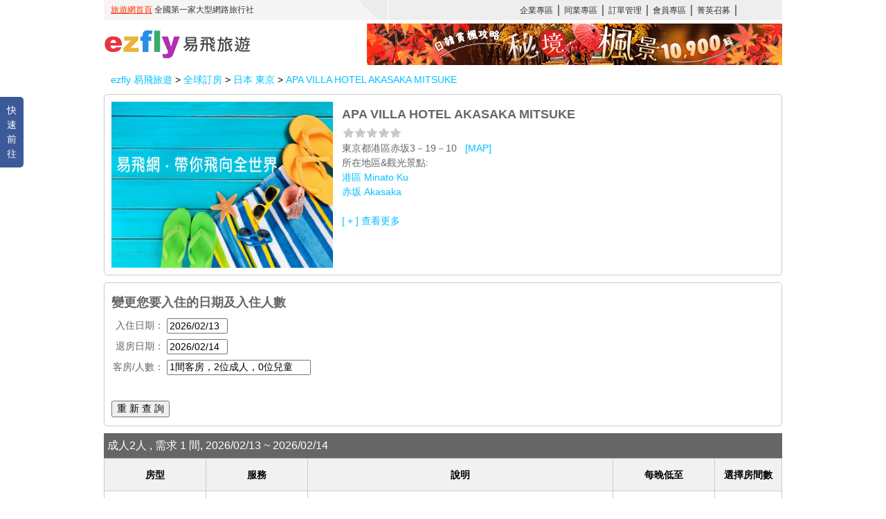

--- FILE ---
content_type: text/html; charset=utf-8
request_url: https://ea.ezfly.com/ProdWHTL2/Hotel/210778
body_size: 46664
content:
<!DOCTYPE html>

<html lang='zh_TW' prefix="og: http://ogp.me/ns#">
<head>
    <meta charset="utf-8"/>
    <meta name="viewport" content="width=device-width" />
    <title>APA VILLA HOTEL AKASAKA MITSUKE - ezfly易飛旅遊</title>
    
    <meta name="description" content="提供您 APA VILLA HOTEL AKASAKA MITSUKE 飯店住宿，即時房價房況查詢、飯店預訂，立即確認訂房結果。 ezfly易飛旅遊訂房中心"/>
    <meta name="keywords" content="APA VILLA HOTEL AKASAKA MITSUKE, 東京, 飯店, 酒店, 訂房, 住宿"/>
    <meta name="ezfs" content=".34" />
    <meta property="og:title" content="APA VILLA HOTEL AKASAKA MITSUKE"/>
    <meta property="og:description" content="提供您 APA VILLA HOTEL AKASAKA MITSUKE 飯店住宿，即時房價房況查詢、飯店預訂，立即確認訂房結果。 ezfly易飛旅遊訂房中心"/>
    <meta property="og:type" content="website" />
    <meta property="og:url" content="https://ea.ezfly.com/ProdWHTL2/Hotel/210778"/>
    <meta property="og:image" content="https://cdn.jalan.jp/jalan/images/pictL/Y5/Y341105/Y341105369.jpg"/>
    <meta property="og:site_name" content="ezfly易飛旅遊" />
    <link rel="canonical" href="https://ea.ezfly.com/ProdWHTL2/Hotel/210778" />

    
    <meta http-equiv="pragma" content="no-cache"/>
    <meta http-equiv="cache-control" content="no-cache"/>
    <meta http-equiv="expires" content="-1"/>
    <link rel="shortcut icon" href="https://img.ezfly.com/ims/I000/014/702.gif" />
    <link rel="alternate" hreflang="x" />

    <link href="/ProdWHTL2/css/jquery-ui/jquery-ui.min.css" rel="stylesheet" type="text/css" />    
    <link href="/ProdWHTL2/js/fancybox/jquery.fancybox.css" media="screen" rel="stylesheet" type="text/css" />   
    <link href="/ProdWHTL2/css/common.css" rel="stylesheet" type="text/css" />
    <link href="/ProdWHTL2/css/whtl.css?2016092601" rel="stylesheet" type="text/css" />

    <!--[if lte IE 9]>
        <link href="/ProdWHTL2/css/ie6_9.css" media="screen" rel="stylesheet" type="text/css" />
        <script src="//html5shim.googlecode.com/svn/trunk/html5.js"></script>
    <![endif]-->
        

    <script type="text/javascript" src="https://code.jquery.com/jquery-3.7.1.min.js" integrity="sha256-/JqT3SQfawRcv/BIHPThkBvs0OEvtFFmqPF/lYI/Cxo=" crossorigin="anonymous"></script>


    <script type="text/javascript">
        var _root_path = '/ProdWHTL2/';
    </script>

    <script type="text/javascript">
        (function (i, s, o, g, r, a, m) {
            i['GoogleAnalyticsObject'] = r; i[r] = i[r] || function () {
                (i[r].q = i[r].q || []).push(arguments)
            }, i[r].l = 1 * new Date(); a = s.createElement(o),
      m = s.getElementsByTagName(o)[0]; a.async = 1; a.src = g; m.parentNode.insertBefore(a, m)
        })(window, document, 'script', '//www.google-analytics.com/analytics.js', 'ga');
    </script>

    
    <link href="/ProdWHTL2/css/hotel.css?2022102701" rel="stylesheet" type="text/css" />
    <link href="/ProdWHTL2/js/jquery.qtip/jquery.qtip.min.css" rel="stylesheet" type="text/css" />
    <script type="application/ld+json">
    {
      "@context": "http://schema.org",
      "@type": "WebPage",
      "breadcrumb": {
		"@type": "BreadcrumbList",
		"itemListElement":[
          {
            "@type": "ListItem",
            "position": 1,
            "item":{
              "@id": "//www.ezfly.com.tw",
              "name": "首頁"
            }
          },
          {
            "@type": "ListItem",
            "position": 2,
            "item":{
              "@id": "//hotel.ezfly.com/whtl",
              "name": "國外訂房"
            }
          },
          {
            "@type": "ListItem",
            "position": 3,
            "item":{
              "@id": "//ea.ezfly.com/ProdWHTL2/Search/JP-TYO",
              "name": "日本 東京"
            }
          },
          {
            "@type": "ListItem",
            "position": 4,
            "item":{
              "@id": "https://ea.ezfly.com/ProdWHTL2/Hotel/210778",
              "name": "APA VILLA HOTEL AKASAKA MITSUKE"
            }
          }
        ]
      },
      "mainEntity":{
        "@type": "Hotel",
        "name": "APA VILLA HOTEL AKASAKA MITSUKE",
        "image": "https://cdn.jalan.jp/jalan/images/pictL/Y5/Y341105/Y341105369.jpg",
        "branchCode": "210778",
        "address": "東京都港區赤坂3－19－10",
        "url": "https://ea.ezfly.com/ProdWHTL2/Hotel/210778"
      }
    }
    </script>


    <!-- Google Tag Manager -->
    <script>    
        (function (w, d, s, l, i) {
            w[l] = w[l] || [];
            w[l].push({ 'gtm.start': new Date().getTime(), event: 'gtm.js' });
            var f = d.getElementsByTagName(s)[0], j = d.createElement(s), dl = l != 'dataLayer' ? '&l=' + l : '';
            j.async = true;
            j.src = 'https://www.googletagmanager.com/gtm.js?id=' + i + dl; 
            f.parentNode.insertBefore(j, f);
        })(window, document, 'script', 'dataLayer', 'GTM-WVJCRC');</script>
    <!-- End Google Tag Manager -->

</head>
<body>   
<!-- Google Tag Manager (noscript) -->
<noscript><iframe src="https://www.googletagmanager.com/ns.html?id=GTM-WVJCRC" height="0" width="0" style="display:none;visibility:hidden"></iframe></noscript>
<!-- End Google Tag Manager (noscript) -->

    <div id="mst-header">
        <iframe src="https://www.ezfly.com/header.html" width="980" height="94" scrolling="no" frameborder="0"></iframe>
    </div>
    <div id="mst-content">
        
    <!-- 
    EZFLY / 
    -->
<div id="crumb">
    <a href="https://www.ezfly.com">ezfly 易飛旅遊</a> > <a href="https://hotel.ezfly.com/whtl">
        全球訂房</a> > <a href="/ProdWHTL2/Search/JP-TYO">
            日本 東京 </a>> <a href="/ProdWHTL2/Hotel/210778">
                APA VILLA HOTEL AKASAKA MITSUKE </a>
</div>
<div id="side-panel">
    <div id="quick-nav">
        快速前往</div>
    <div id="nav-panel">
        <ul>
            <li data-tag="mst-header">飯店簡介</li>
            <li data-tag="search">客房選擇</li>
            <li data-tag="photos">飯店照片</li>
            <li data-tag="hotel-info">飯店介紹</li>
            <li data-tag="close">關閉選單</li>
        </ul>
    </div>
</div>
<div id="main" data-hotel="WHTL000210778" data-name="APA VILLA HOTEL AKASAKA MITSUKE" data-sales="0" >
    <div id="main-photo">
        <img src="https://cdn.jalan.jp/jalan/images/pictL/Y5/Y341105/Y341105369.jpg" alt="APA VILLA HOTEL AKASAKA MITSUKE" onerror="this.onerror=null; this.src='https://img.ezfly.com/ims/I000/076/949.jpg';" /></div>
    <div id="intro">
        <h1>APA VILLA HOTEL AKASAKA MITSUKE</h1>
        <div>
            <span class="star00"></span>
            <br />
            東京都港區赤坂3－19－10 &nbsp; <a href="http://maps.google.com/maps?f=q&hl=zh-TW&geocode=&q=東京都港區赤坂3－19－10" target="_blank">
                [MAP]</a><br />
            所在地區&觀光景點:
            <div class="ellipsis">
                    <a href="/ProdWHTL2/Search/JP-TYO-419">港區
                        Minato Ku</a><br />
                    <a href="/ProdWHTL2/Search/JP-TYO-10794">赤坂
                        Akasaka</a><br />
            </div>
        </div>
    </div>
</div>
<div id="search" 
     data-room="2-0-0-0" 
     data-checkin="2026/02/13"
     data-duration="1"
     data-admin="">
    <div class="title">
        變更您要入住的日期及入住人數</div>
    <label>
        入住日期：</label>
    <input id="checkin" type="text" class="w80" readonly />
    
    <br />
    <label>
        退房日期：</label>
    <input id="checkout" type="text" class="w80" readonly />
    <br />
    <div>
        <label>
            客房/人數：</label>
        <input type="text" id="room-qtyinput" class="w200" value="" readonly />
    </div>
    <div id="popover-roomqty" class="hide" tabindex="0" style="outline: 0;">
        <div class="pop-content">
            <div class="float_left w230" style="margin-bottom: 20px;">
                <label>
                    客房數量：</label>
                <select id="room-qty" class="w100">
                        <option value="1">1 間 客房</option>
                        <option value="2">2 間 客房</option>
                        <option value="3">3 間 客房</option>
                        <option value="4">4 間 客房</option>
                </select>
            </div>
            <div id="search-room" class="clear">
            </div>
            <div style="text-align: center;">
                <button id="btnRoomQty" class='wh-btn'>
                    <span>完成</span><br />
                    <span id="RoomQtyCount"></span>
                </button>
            </div>
        </div>
    </div>
    <br />
    <button id="SearchRoom">
        重 新 查 詢
    </button>
</div>
<div id="loading">
    資料處理中, 請稍候...
    <img src="/ProdWHTL2/images/ajax-loader.gif" /></div>
<div id="rooms">
</div>
<div class="warn mb10">
    <ol>
        <li>飯店在確認訂房的同時並無法保證屆時入住的床型一定與預訂時的床型一樣或有特殊需求(如非吸煙房．大床房．高樓層...等),旅客必須於入住(Check-In)時再次與飯店現場確認，依飯店安排為主。</li>
        <li>本公司網站上圖片為飯店提供參考圖,如有變動恕不另行通知,以飯店(民宿)實際狀況為主.</li>
        <li>訂購韓國飯店，入住代表人需為19歲以上。</li>
    </ol>
</div>
    <div id="photos">
            <div class="photo">
                <img src="https://cdn.jalan.jp/jalan/images/pictL/Y5/Y341105/Y341105369.jpg"/><br /></div>
            <div class="photo">
                <img src="https://cdn.jalan.jp/jalan/images/pictL/Y5/Y341105/Y341105369.jpg" alt="外觀"/><br />外觀</div>
            <div class="photo">
                <img src="https://cdn.jalan.jp/jalan/images/pictL/Y5/Y341105/Y341105062.jpg" alt="設施外觀"/><br />設施外觀</div>
            <div class="photo">
                <img src="https://cdn.jalan.jp/jalan/images/pictL/Y5/Y341105/Y341105112.jpg" alt="設施外觀"/><br />設施外觀</div>
            <div class="photo">
                <img src="https://cdn.jalan.jp/jalan/images/pictL/Y5/Y341105/Y341105120.jpg" alt="設施外觀"/><br />設施外觀</div>
            <div class="photo">
                <img src="https://cdn.jalan.jp/jalan/images/pictL/Y5/Y341105/Y341105188.jpg" alt="設施外觀"/><br />設施外觀</div>
            <div class="photo">
                <img src="https://cdn.jalan.jp/jalan/images/pictL/Y5/Y341105/Y341105318.jpg" alt="設施外觀"/><br />設施外觀</div>
            <div class="photo">
                <img src="https://cdn.jalan.jp/jalan/images/pictL/Y5/Y341105/Y341105321.jpg" alt="設施外觀"/><br />設施外觀</div>
            <div class="photo">
                <img src="https://cdn.jalan.jp/jalan/images/pictL/Y5/Y341105/Y341105367.jpg" alt="設施外觀"/><br />設施外觀</div>
            <div class="photo">
                <img src="https://cdn.jalan.jp/jalan/images/pictL/Y5/Y341105/Y341105369.jpg" alt="設施外觀"/><br />設施外觀</div>
            <div class="photo">
                <img src="https://cdn.jalan.jp/jalan/images/pictL/Y5/Y341105/Y341105476.jpg" alt="設施外觀"/><br />設施外觀</div>
            <div class="photo">
                <img src="https://cdn.jalan.jp/jalan/images/pictL/Y5/Y341105/Y341105477.jpg" alt="設施外觀"/><br />設施外觀</div>
            <div class="photo">
                <img src="https://cdn.jalan.jp/jalan/images/pictL/Y5/Y341105/Y341105596.jpg" alt="設施外觀"/><br />設施外觀</div>
            <div class="photo">
                <img src="https://cdn.jalan.jp/jalan/images/pictL/Y5/Y341105/Y341105597.jpg" alt="設施外觀"/><br />設施外觀</div>
            <div class="photo">
                <img src="https://cdn.jalan.jp/jalan/images/pictL/Y5/Y341105/Y341105130.jpg" alt="景觀"/><br />景觀</div>
            <div class="photo">
                <img src="https://cdn.jalan.jp/jalan/images/pictL/Y5/Y341105/Y341105131.jpg" alt="景觀"/><br />景觀</div>
            <div class="photo">
                <img src="https://cdn.jalan.jp/jalan/images/pictL/Y5/Y341105/Y341105136.jpg" alt="景觀"/><br />景觀</div>
            <div class="photo">
                <img src="https://cdn.jalan.jp/jalan/images/pictL/Y5/Y341105/Y341105153.jpg" alt="景觀"/><br />景觀</div>
            <div class="photo">
                <img src="https://cdn.jalan.jp/jalan/images/pictL/Y5/Y341105/Y341105154.jpg" alt="景觀"/><br />景觀</div>
            <div class="photo">
                <img src="https://cdn.jalan.jp/jalan/images/pictL/Y5/Y341105/Y341105155.jpg" alt="景觀"/><br />景觀</div>
            <div class="photo">
                <img src="https://cdn.jalan.jp/jalan/images/pictL/Y5/Y341105/Y341105156.jpg" alt="景觀"/><br />景觀</div>
            <div class="photo">
                <img src="https://cdn.jalan.jp/jalan/images/pictL/Y5/Y341105/Y341105158.jpg" alt="景觀"/><br />景觀</div>
            <div class="photo">
                <img src="https://cdn.jalan.jp/jalan/images/pictL/Y5/Y341105/Y341105174.jpg" alt="景觀"/><br />景觀</div>
            <div class="photo">
                <img src="https://cdn.jalan.jp/jalan/images/pictL/Y5/Y341105/Y341105347.jpg" alt="景觀"/><br />景觀</div>
            <div class="photo">
                <img src="https://cdn.jalan.jp/jalan/images/pictL/Y5/Y341105/Y341105348.jpg" alt="景觀"/><br />景觀</div>
            <div class="photo">
                <img src="https://cdn.jalan.jp/jalan/images/pictL/Y5/Y341105/Y341105350.jpg" alt="景觀"/><br />景觀</div>
            <div class="photo">
                <img src="https://cdn.jalan.jp/jalan/images/pictL/Y5/Y341105/Y341105419.jpg" alt="景觀"/><br />景觀</div>
            <div class="photo">
                <img src="https://cdn.jalan.jp/jalan/images/pictL/Y5/Y341105/Y341105420.jpg" alt="景觀"/><br />景觀</div>
            <div class="photo">
                <img src="https://cdn.jalan.jp/jalan/images/pictL/Y5/Y341105/Y341105421.jpg" alt="景觀"/><br />景觀</div>
            <div class="photo">
                <img src="https://cdn.jalan.jp/jalan/images/pictL/Y5/Y341105/Y341105535.jpg" alt="景觀"/><br />景觀</div>
            <div class="photo">
                <img src="https://cdn.jalan.jp/jalan/images/pictL/Y5/Y341105/Y341105536.jpg" alt="景觀"/><br />景觀</div>
            <div class="photo">
                <img src="https://cdn.jalan.jp/jalan/images/pictL/Y5/Y341105/Y341105538.jpg" alt="景觀"/><br />景觀</div>
            <div class="photo">
                <img src="https://cdn.jalan.jp/jalan/images/pictL/Y5/Y341105/Y341105540.jpg" alt="景觀"/><br />景觀</div>
            <div class="photo">
                <img src="https://cdn.jalan.jp/jalan/images/pictL/Y5/Y341105/Y341105541.jpg" alt="景觀"/><br />景觀</div>
            <div class="photo">
                <img src="https://cdn.jalan.jp/jalan/images/pictL/Y5/Y341105/Y341105542.jpg" alt="景觀"/><br />景觀</div>
            <div class="photo">
                <img src="https://cdn.jalan.jp/jalan/images/pictL/Y5/Y341105/Y341105543.jpg" alt="景觀"/><br />景觀</div>
            <div class="photo">
                <img src="https://cdn.jalan.jp/jalan/images/pictL/Y5/Y341105/Y341105544.jpg" alt="景觀"/><br />景觀</div>
            <div class="photo">
                <img src="https://cdn.jalan.jp/jalan/images/pictL/Y5/Y341105/Y341105545.jpg" alt="景觀"/><br />景觀</div>
            <div class="photo">
                <img src="https://cdn.jalan.jp/jalan/images/pictL/Y5/Y341105/Y341105546.jpg" alt="景觀"/><br />景觀</div>
            <div class="photo">
                <img src="https://cdn.jalan.jp/jalan/images/pictL/Y5/Y341105/Y341105547.jpg" alt="景觀"/><br />景觀</div>
            <div class="photo">
                <img src="https://cdn.jalan.jp/jalan/images/pictL/Y5/Y341105/Y341105548.jpg" alt="景觀"/><br />景觀</div>
            <div class="photo">
                <img src="https://cdn.jalan.jp/jalan/images/pictL/Y5/Y341105/Y341105549.jpg" alt="景觀"/><br />景觀</div>
            <div class="photo">
                <img src="https://cdn.jalan.jp/jalan/images/pictL/Y5/Y341105/Y341105550.jpg" alt="景觀"/><br />景觀</div>
            <div class="photo">
                <img src="https://cdn.jalan.jp/jalan/images/pictL/Y5/Y341105/Y341105551.jpg" alt="景觀"/><br />景觀</div>
            <div class="photo">
                <img src="https://cdn.jalan.jp/jalan/images/pictL/Y5/Y341105/Y341105552.jpg" alt="景觀"/><br />景觀</div>
            <div class="photo">
                <img src="https://cdn.jalan.jp/jalan/images/pictL/Y5/Y341105/Y341105553.jpg" alt="景觀"/><br />景觀</div>
            <div class="photo">
                <img src="https://cdn.jalan.jp/jalan/images/pictL/Y5/Y341105/Y341105554.jpg" alt="景觀"/><br />景觀</div>
            <div class="photo">
                <img src="https://cdn.jalan.jp/jalan/images/pictL/Y5/Y341105/Y341105555.jpg" alt="景觀"/><br />景觀</div>
            <div class="photo">
                <img src="https://cdn.jalan.jp/jalan/images/pictL/Y5/Y341105/Y341105556.jpg" alt="景觀"/><br />景觀</div>
            <div class="photo">
                <img src="https://cdn.jalan.jp/jalan/images/pictL/Y5/Y341105/Y341105557.jpg" alt="景觀"/><br />景觀</div>
            <div class="photo">
                <img src="https://cdn.jalan.jp/jalan/images/pictL/Y5/Y341105/Y341105558.jpg" alt="景觀"/><br />景觀</div>
            <div class="photo">
                <img src="https://cdn.jalan.jp/jalan/images/pictL/Y5/Y341105/Y341105560.jpg" alt="景觀"/><br />景觀</div>
            <div class="photo">
                <img src="https://cdn.jalan.jp/jalan/images/pictL/Y5/Y341105/Y341105561.jpg" alt="景觀"/><br />景觀</div>
            <div class="photo">
                <img src="https://cdn.jalan.jp/jalan/images/pictL/Y5/Y341105/Y341105562.jpg" alt="景觀"/><br />景觀</div>
            <div class="photo">
                <img src="https://cdn.jalan.jp/jalan/images/pictL/Y5/Y341105/Y341105563.jpg" alt="景觀"/><br />景觀</div>
            <div class="photo">
                <img src="https://cdn.jalan.jp/jalan/images/pictL/Y5/Y341105/Y341105564.jpg" alt="景觀"/><br />景觀</div>
            <div class="photo">
                <img src="https://cdn.jalan.jp/jalan/images/pictL/Y5/Y341105/Y341105565.jpg" alt="景觀"/><br />景觀</div>
            <div class="photo">
                <img src="https://cdn.jalan.jp/jalan/images/pictL/Y5/Y341105/Y341105566.jpg" alt="景觀"/><br />景觀</div>
            <div class="photo">
                <img src="https://cdn.jalan.jp/jalan/images/pictL/Y5/Y341105/Y341105568.jpg" alt="景觀"/><br />景觀</div>
            <div class="photo">
                <img src="https://cdn.jalan.jp/jalan/images/pictL/Y5/Y341105/Y341105569.jpg" alt="景觀"/><br />景觀</div>
            <div class="photo">
                <img src="https://cdn.jalan.jp/jalan/images/pictL/Y5/Y341105/Y341105570.jpg" alt="景觀"/><br />景觀</div>
            <div class="photo">
                <img src="https://cdn.jalan.jp/jalan/images/pictL/Y5/Y341105/Y341105571.jpg" alt="景觀"/><br />景觀</div>
            <div class="photo">
                <img src="https://cdn.jalan.jp/jalan/images/pictL/Y5/Y341105/Y341105572.jpg" alt="景觀"/><br />景觀</div>
            <div class="photo">
                <img src="https://cdn.jalan.jp/jalan/images/pictL/Y5/Y341105/Y341105573.jpg" alt="景觀"/><br />景觀</div>
            <div class="photo">
                <img src="https://cdn.jalan.jp/jalan/images/pictL/Y5/Y341105/Y341105574.jpg" alt="景觀"/><br />景觀</div>
            <div class="photo">
                <img src="https://cdn.jalan.jp/jalan/images/pictL/Y5/Y341105/Y341105575.jpg" alt="景觀"/><br />景觀</div>
            <div class="photo">
                <img src="https://cdn.jalan.jp/jalan/images/pictL/Y5/Y341105/Y341105576.jpg" alt="景觀"/><br />景觀</div>
            <div class="photo">
                <img src="https://cdn.jalan.jp/jalan/images/pictL/Y5/Y341105/Y341105577.jpg" alt="景觀"/><br />景觀</div>
            <div class="photo">
                <img src="https://cdn.jalan.jp/jalan/images/pictL/Y5/Y341105/Y341105578.jpg" alt="景觀"/><br />景觀</div>
            <div class="photo">
                <img src="https://cdn.jalan.jp/jalan/images/pictL/Y5/Y341105/Y341105579.jpg" alt="景觀"/><br />景觀</div>
            <div class="photo">
                <img src="https://cdn.jalan.jp/jalan/images/pictL/Y5/Y341105/Y341105580.jpg" alt="景觀"/><br />景觀</div>
            <div class="photo">
                <img src="https://cdn.jalan.jp/jalan/images/pictL/Y5/Y341105/Y341105581.jpg" alt="景觀"/><br />景觀</div>
            <div class="photo">
                <img src="https://cdn.jalan.jp/jalan/images/pictL/Y5/Y341105/Y341105582.jpg" alt="景觀"/><br />景觀</div>
            <div class="photo">
                <img src="https://cdn.jalan.jp/jalan/images/pictL/Y5/Y341105/Y341105583.jpg" alt="景觀"/><br />景觀</div>
            <div class="photo">
                <img src="https://cdn.jalan.jp/jalan/images/pictL/Y5/Y341105/Y341105584.jpg" alt="景觀"/><br />景觀</div>
            <div class="photo">
                <img src="https://cdn.jalan.jp/jalan/images/pictL/Y5/Y341105/Y341105585.jpg" alt="景觀"/><br />景觀</div>
            <div class="photo">
                <img src="https://cdn.jalan.jp/jalan/images/pictL/Y5/Y341105/Y341105586.jpg" alt="景觀"/><br />景觀</div>
            <div class="photo">
                <img src="https://cdn.jalan.jp/jalan/images/pictL/Y5/Y341105/Y341105587.jpg" alt="景觀"/><br />景觀</div>
            <div class="photo">
                <img src="https://cdn.jalan.jp/jalan/images/pictL/Y5/Y341105/Y341105588.jpg" alt="景觀"/><br />景觀</div>
            <div class="photo">
                <img src="https://cdn.jalan.jp/jalan/images/pictL/Y5/Y341105/Y341105589.jpg" alt="景觀"/><br />景觀</div>
            <div class="photo">
                <img src="https://cdn.jalan.jp/jalan/images/pictL/Y5/Y341105/Y341105590.jpg" alt="景觀"/><br />景觀</div>
            <div class="photo">
                <img src="https://cdn.jalan.jp/jalan/images/pictL/Y5/Y341105/Y341105591.jpg" alt="景觀"/><br />景觀</div>
            <div class="photo">
                <img src="https://cdn.jalan.jp/jalan/images/pictL/Y5/Y341105/Y341105592.jpg" alt="景觀"/><br />景觀</div>
            <div class="photo">
                <img src="https://cdn.jalan.jp/jalan/images/pictL/Y5/Y341105/Y341105593.jpg" alt="景觀"/><br />景觀</div>
            <div class="photo">
                <img src="https://cdn.jalan.jp/jalan/images/pictL/Y5/Y341105/Y341105594.jpg" alt="景觀"/><br />景觀</div>
            <div class="photo">
                <img src="https://cdn.jalan.jp/jalan/images/pictL/Y5/Y341105/Y341105595.jpg" alt="景觀"/><br />景觀</div>
            <div class="photo">
                <img src="https://cdn.jalan.jp/jalan/images/pictL/Y5/Y341105/Y341105162.jpg" alt="服務"/><br />服務</div>
            <div class="photo">
                <img src="https://cdn.jalan.jp/jalan/images/pictL/Y5/Y341105/Y341105474.jpg" alt="服務"/><br />服務</div>
            <div class="photo">
                <img src="https://cdn.jalan.jp/jalan/images/pictL/Y5/Y341105/Y341105475.jpg" alt="服務"/><br />服務</div>
            <div class="photo">
                <img src="https://cdn.jalan.jp/jalan/images/pictL/Y5/Y341105/Y341105483.jpg" alt="服務"/><br />服務</div>
            <div class="photo">
                <img src="https://cdn.jalan.jp/jalan/images/pictL/Y5/Y341105/Y341105511.jpg" alt="服務"/><br />服務</div>
            <div class="photo">
                <img src="https://cdn.jalan.jp/jalan/images/pictL/Y5/Y341105/Y341105531.jpg" alt="服務"/><br />服務</div>
            <div class="photo">
                <img src="https://cdn.jalan.jp/jalan/images/pictL/Y5/Y341105/Y341105094.jpg" alt="餐食"/><br />餐食</div>
            <div class="photo">
                <img src="https://cdn.jalan.jp/jalan/images/pictL/Y5/Y341105/Y341105179.jpg" alt="餐食"/><br />餐食</div>
            <div class="photo">
                <img src="https://cdn.jalan.jp/jalan/images/pictL/Y5/Y341105/Y341105269.jpg" alt="餐食"/><br />餐食</div>
            <div class="photo">
                <img src="https://cdn.jalan.jp/jalan/images/pictL/Y5/Y341105/Y341105351.jpg" alt="餐食"/><br />餐食</div>
            <div class="photo">
                <img src="https://cdn.jalan.jp/jalan/images/pictL/Y5/Y341105/Y341105352.jpg" alt="餐食"/><br />餐食</div>
            <div class="photo">
                <img src="https://cdn.jalan.jp/jalan/images/pictL/Y5/Y341105/Y341105353.jpg" alt="餐食"/><br />餐食</div>
            <div class="photo">
                <img src="https://cdn.jalan.jp/jalan/images/pictL/Y5/Y341105/Y341105355.jpg" alt="餐食"/><br />餐食</div>
            <div class="photo">
                <img src="https://cdn.jalan.jp/jalan/images/pictL/Y5/Y341105/Y341105356.jpg" alt="餐食"/><br />餐食</div>
            <div class="photo">
                <img src="https://cdn.jalan.jp/jalan/images/pictL/Y5/Y341105/Y341105357.jpg" alt="餐食"/><br />餐食</div>
            <div class="photo">
                <img src="https://cdn.jalan.jp/jalan/images/pictL/Y5/Y341105/Y341105358.jpg" alt="餐食"/><br />餐食</div>
            <div class="photo">
                <img src="https://cdn.jalan.jp/jalan/images/pictL/Y5/Y341105/Y341105359.jpg" alt="餐食"/><br />餐食</div>
            <div class="photo">
                <img src="https://cdn.jalan.jp/jalan/images/pictL/Y5/Y341105/Y341105360.jpg" alt="餐食"/><br />餐食</div>
            <div class="photo">
                <img src="https://cdn.jalan.jp/jalan/images/pictL/Y5/Y341105/Y341105373.jpg" alt="餐食"/><br />餐食</div>
            <div class="photo">
                <img src="https://cdn.jalan.jp/jalan/images/pictL/Y5/Y341105/Y341105398.jpg" alt="餐食"/><br />餐食</div>
            <div class="photo">
                <img src="https://cdn.jalan.jp/jalan/images/pictL/Y5/Y341105/Y341105399.jpg" alt="餐食"/><br />餐食</div>
            <div class="photo">
                <img src="https://cdn.jalan.jp/jalan/images/pictL/Y5/Y341105/Y341105400.jpg" alt="餐食"/><br />餐食</div>
            <div class="photo">
                <img src="https://cdn.jalan.jp/jalan/images/pictL/Y5/Y341105/Y341105401.jpg" alt="餐食"/><br />餐食</div>
            <div class="photo">
                <img src="https://cdn.jalan.jp/jalan/images/pictL/Y5/Y341105/Y341105402.jpg" alt="餐食"/><br />餐食</div>
            <div class="photo">
                <img src="https://cdn.jalan.jp/jalan/images/pictL/Y5/Y341105/Y341105264.jpg" alt="房間"/><br />房間</div>
            <div class="photo">
                <img src="https://cdn.jalan.jp/jalan/images/pictL/Y5/Y341105/Y341105290.jpg" alt="房間"/><br />房間</div>
            <div class="photo">
                <img src="https://cdn.jalan.jp/jalan/images/pictL/Y5/Y341105/Y341105291.jpg" alt="房間"/><br />房間</div>
            <div class="photo">
                <img src="https://cdn.jalan.jp/jalan/images/pictL/Y5/Y341105/Y341105292.jpg" alt="房間"/><br />房間</div>
            <div class="photo">
                <img src="https://cdn.jalan.jp/jalan/images/pictL/Y5/Y341105/Y341105295.jpg" alt="房間"/><br />房間</div>
            <div class="photo">
                <img src="https://cdn.jalan.jp/jalan/images/pictL/Y5/Y341105/Y341105303.jpg" alt="房間"/><br />房間</div>
            <div class="photo">
                <img src="https://cdn.jalan.jp/jalan/images/pictL/Y5/Y341105/Y341105305.jpg" alt="房間"/><br />房間</div>
            <div class="photo">
                <img src="https://cdn.jalan.jp/jalan/images/pictL/Y5/Y341105/Y341105306.jpg" alt="房間"/><br />房間</div>
            <div class="photo">
                <img src="https://cdn.jalan.jp/jalan/images/pictL/Y5/Y341105/Y341105307.jpg" alt="房間"/><br />房間</div>
            <div class="photo">
                <img src="https://cdn.jalan.jp/jalan/images/pictL/Y5/Y341105/Y341105308.jpg" alt="房間"/><br />房間</div>
            <div class="photo">
                <img src="https://cdn.jalan.jp/jalan/images/pictL/Y5/Y341105/Y341105310.jpg" alt="房間"/><br />房間</div>
            <div class="photo">
                <img src="https://cdn.jalan.jp/jalan/images/pictL/Y5/Y341105/Y341105311.jpg" alt="房間"/><br />房間</div>
            <div class="photo">
                <img src="https://cdn.jalan.jp/jalan/images/pictL/Y5/Y341105/Y341105316.jpg" alt="房間"/><br />房間</div>
            <div class="photo">
                <img src="https://cdn.jalan.jp/jalan/images/pictL/Y5/Y341105/Y341105317.jpg" alt="房間"/><br />房間</div>
            <div class="photo">
                <img src="https://cdn.jalan.jp/jalan/images/pictL/Y5/Y341105/Y341105371.jpg" alt="房間"/><br />房間</div>
            <div class="photo">
                <img src="https://cdn.jalan.jp/jalan/images/pictL/Y5/Y341105/Y341105372.jpg" alt="房間"/><br />房間</div>
            <div class="photo">
                <img src="https://cdn.jalan.jp/jalan/images/pictL/Y5/Y341105/Y341105376.jpg" alt="房間"/><br />房間</div>
            <div class="photo">
                <img src="https://cdn.jalan.jp/jalan/images/pictL/Y5/Y341105/Y341105444.jpg" alt="房間"/><br />房間</div>
            <div class="photo">
                <img src="https://cdn.jalan.jp/jalan/images/pictL/Y5/Y341105/Y341105446.jpg" alt="房間"/><br />房間</div>
            <div class="photo">
                <img src="https://cdn.jalan.jp/jalan/images/pictL/Y5/Y341105/Y341105472.jpg" alt="房間"/><br />房間</div>
            <div class="photo">
                <img src="https://cdn.jalan.jp/jalan/images/pictL/Y5/Y341105/Y341105482.jpg" alt="房間"/><br />房間</div>
            <div class="photo">
                <img src="https://cdn.jalan.jp/jalan/images/pictL/Y5/Y341105/Y341105484.jpg" alt="房間"/><br />房間</div>
            <div class="photo">
                <img src="https://cdn.jalan.jp/jalan/images/pictL/Y5/Y341105/Y341105489.jpg" alt="房間"/><br />房間</div>
            <div class="photo">
                <img src="https://cdn.jalan.jp/jalan/images/pictL/Y5/Y341105/Y341105491.jpg" alt="房間"/><br />房間</div>
            <div class="photo">
                <img src="https://cdn.jalan.jp/jalan/images/pictL/Y5/Y341105/Y341105493.jpg" alt="房間"/><br />房間</div>
            <div class="photo">
                <img src="https://cdn.jalan.jp/jalan/images/pictL/Y5/Y341105/Y341105494.jpg" alt="房間"/><br />房間</div>
            <div class="photo">
                <img src="https://cdn.jalan.jp/jalan/images/pictL/Y5/Y341105/Y341105495.jpg" alt="房間"/><br />房間</div>
            <div class="photo">
                <img src="https://cdn.jalan.jp/jalan/images/pictL/Y5/Y341105/Y341105497.jpg" alt="房間"/><br />房間</div>
            <div class="photo">
                <img src="https://cdn.jalan.jp/jalan/images/pictL/Y5/Y341105/Y341105499.jpg" alt="房間"/><br />房間</div>
            <div class="photo">
                <img src="https://cdn.jalan.jp/jalan/images/pictL/Y5/Y341105/Y341105502.jpg" alt="房間"/><br />房間</div>
            <div class="photo">
                <img src="https://cdn.jalan.jp/jalan/images/pictL/Y5/Y341105/Y341105508.jpg" alt="房間"/><br />房間</div>
            <div class="photo">
                <img src="https://cdn.jalan.jp/jalan/images/pictL/Y5/Y341105/Y341105509.jpg" alt="房間"/><br />房間</div>
            <div class="photo">
                <img src="https://cdn.jalan.jp/jalan/images/pictL/Y5/Y341105/Y341105514.jpg" alt="房間"/><br />房間</div>
            <div class="photo">
                <img src="https://cdn.jalan.jp/jalan/images/pictL/Y5/Y341105/Y341105515.jpg" alt="房間"/><br />房間</div>
            <div class="photo">
                <img src="https://cdn.jalan.jp/jalan/images/pictL/Y5/Y341105/Y341105527.jpg" alt="房間"/><br />房間</div>
            <div class="photo">
                <img src="https://cdn.jalan.jp/jalan/images/pictL/Y5/Y341105/Y341105528.jpg" alt="房間"/><br />房間</div>
            <div class="photo">
                <img src="https://cdn.jalan.jp/jalan/images/pictL/Y5/Y341105/Y341105529.jpg" alt="房間"/><br />房間</div>
            <div class="photo">
                <img src="https://cdn.jalan.jp/jalan/images/pictL/Y5/Y341105/Y341105530.jpg" alt="房間"/><br />房間</div>
            <div class="photo">
                <img src="https://cdn.jalan.jp/jalan/images/pictL/Y5/Y341105/Y341105119.jpg" alt="設施"/><br />設施</div>
            <div class="photo">
                <img src="https://cdn.jalan.jp/jalan/images/pictL/Y5/Y341105/Y341105147.jpg" alt="設施"/><br />設施</div>
            <div class="photo">
                <img src="https://cdn.jalan.jp/jalan/images/pictL/Y5/Y341105/Y341105170.jpg" alt="設施"/><br />設施</div>
            <div class="photo">
                <img src="https://cdn.jalan.jp/jalan/images/pictL/Y5/Y341105/Y341105312.jpg" alt="設施"/><br />設施</div>
            <div class="photo">
                <img src="https://cdn.jalan.jp/jalan/images/pictL/Y5/Y341105/Y341105320.jpg" alt="設施"/><br />設施</div>
            <div class="photo">
                <img src="https://cdn.jalan.jp/jalan/images/pictL/Y5/Y341105/Y341105368.jpg" alt="設施"/><br />設施</div>
            <div class="photo">
                <img src="https://cdn.jalan.jp/jalan/images/pictL/Y5/Y341105/Y341105376.jpg" alt="設施"/><br />設施</div>
            <div class="photo">
                <img src="https://cdn.jalan.jp/jalan/images/pictL/Y5/Y341105/Y341105395.jpg" alt="設施"/><br />設施</div>
            <div class="photo">
                <img src="https://cdn.jalan.jp/jalan/images/pictL/Y5/Y341105/Y341105396.jpg" alt="設施"/><br />設施</div>
            <div class="photo">
                <img src="https://cdn.jalan.jp/jalan/images/pictL/Y5/Y341105/Y341105396.jpg" alt="設施"/><br />設施</div>
            <div class="photo">
                <img src="https://cdn.jalan.jp/jalan/images/pictL/Y5/Y341105/Y341105397.jpg" alt="設施"/><br />設施</div>
            <div class="photo">
                <img src="https://cdn.jalan.jp/jalan/images/pictL/Y5/Y341105/Y341105399.jpg" alt="設施"/><br />設施</div>
            <div class="photo">
                <img src="https://cdn.jalan.jp/jalan/images/pictL/Y5/Y341105/Y341105448.jpg" alt="設施"/><br />設施</div>
            <div class="photo">
                <img src="https://cdn.jalan.jp/jalan/images/pictL/Y5/Y341105/Y341105451.jpg" alt="設施"/><br />設施</div>
            <div class="photo">
                <img src="https://cdn.jalan.jp/jalan/images/pictL/Y5/Y341105/Y341105452.jpg" alt="設施"/><br />設施</div>
            <div class="photo">
                <img src="https://cdn.jalan.jp/jalan/images/pictL/Y5/Y341105/Y341105454.jpg" alt="設施"/><br />設施</div>
            <div class="photo">
                <img src="https://cdn.jalan.jp/jalan/images/pictL/Y5/Y341105/Y341105460.jpg" alt="設施"/><br />設施</div>
            <div class="photo">
                <img src="https://cdn.jalan.jp/jalan/images/pictL/Y5/Y341105/Y341105463.jpg" alt="設施"/><br />設施</div>
            <div class="photo">
                <img src="https://cdn.jalan.jp/jalan/images/pictL/Y5/Y341105/Y341105464.jpg" alt="設施"/><br />設施</div>
            <div class="photo">
                <img src="https://cdn.jalan.jp/jalan/images/pictL/Y5/Y341105/Y341105465.jpg" alt="設施"/><br />設施</div>
            <div class="photo">
                <img src="https://cdn.jalan.jp/jalan/images/pictL/Y5/Y341105/Y341105466.jpg" alt="設施"/><br />設施</div>
            <div class="photo">
                <img src="https://cdn.jalan.jp/jalan/images/pictL/Y5/Y341105/Y341105468.jpg" alt="設施"/><br />設施</div>
            <div class="photo">
                <img src="https://cdn.jalan.jp/jalan/images/pictL/Y5/Y341105/Y341105469.jpg" alt="設施"/><br />設施</div>
            <div class="photo">
                <img src="https://cdn.jalan.jp/jalan/images/pictL/Y5/Y341105/Y341105470.jpg" alt="設施"/><br />設施</div>
            <div class="photo">
                <img src="https://cdn.jalan.jp/jalan/images/pictL/Y5/Y341105/Y341105522.jpg" alt="設施"/><br />設施</div>
            <div class="photo">
                <img src="https://cdn.jalan.jp/jalan/images/pictL/Y5/Y341105/Y341105523.jpg" alt="設施"/><br />設施</div>
            <div class="photo">
                <img src="https://cdn.jalan.jp/jalan/images/pictL/Y5/Y341105/Y341105525.jpg" alt="設施"/><br />設施</div>
            <div class="photo">
                <img src="https://cdn.jalan.jp/jalan/images/pictL/Y5/Y341105/Y341105324.jpg" alt="浴室"/><br />浴室</div>
            <div class="photo">
                <img src="https://cdn.jalan.jp/jalan/images/pictL/Y5/Y341105/Y341105455.jpg" alt="浴室"/><br />浴室</div>
            <div class="photo">
                <img src="https://cdn.jalan.jp/jalan/images/pictL/Y5/Y341105/Y341105456.jpg" alt="浴室"/><br />浴室</div>
            <div class="photo">
                <img src="https://cdn.jalan.jp/jalan/images/pictL/Y5/Y341105/Y341105457.jpg" alt="浴室"/><br />浴室</div>
            <div class="photo">
                <img src="https://cdn.jalan.jp/jalan/images/pictL/Y5/Y341105/Y341105458.jpg" alt="浴室"/><br />浴室</div>
            <div class="photo">
                <img src="https://cdn.jalan.jp/jalan/images/pictL/Y5/Y341105/Y341105459.jpg" alt="浴室"/><br />浴室</div>
            <div class="photo">
                <img src="https://cdn.jalan.jp/jalan/images/pictL/Y5/Y341105/Y341105504.jpg" alt="浴室"/><br />浴室</div>
            <div class="photo">
                <img src="https://cdn.jalan.jp/jalan/images/pictL/Y5/Y341105/Y341105507.jpg" alt="浴室"/><br />浴室</div>
            <div class="photo">
                <img src="https://cdn.jalan.jp/jalan/images/pictL/Y5/Y341105/Y341105214.jpg" alt="其他"/><br />其他</div>
            <div class="photo">
                <img src="https://cdn.jalan.jp/jalan/images/pictL/Y5/Y341105/Y341105260.jpg" alt="其他"/><br />其他</div>
            <div class="photo">
                <img src="https://cdn.jalan.jp/jalan/images/pictL/Y5/Y341105/Y341105286.jpg" alt="其他"/><br />其他</div>
            <div class="photo">
                <img src="https://cdn.jalan.jp/jalan/images/pictL/Y5/Y341105/Y341105296.jpg" alt="其他"/><br />其他</div>
            <div class="photo">
                <img src="https://cdn.jalan.jp/jalan/images/pictL/Y5/Y341105/Y341105299.jpg" alt="其他"/><br />其他</div>
            <div class="photo">
                <img src="https://cdn.jalan.jp/jalan/images/pictL/Y5/Y341105/Y341105301.jpg" alt="其他"/><br />其他</div>
            <div class="photo">
                <img src="https://cdn.jalan.jp/jalan/images/pictL/Y5/Y341105/Y341105302.jpg" alt="其他"/><br />其他</div>
            <div class="photo">
                <img src="https://cdn.jalan.jp/jalan/images/pictL/Y5/Y341105/Y341105304.jpg" alt="其他"/><br />其他</div>
            <div class="photo">
                <img src="https://cdn.jalan.jp/jalan/images/pictL/Y5/Y341105/Y341105329.jpg" alt="其他"/><br />其他</div>
            <div class="photo">
                <img src="https://cdn.jalan.jp/jalan/images/pictL/Y5/Y341105/Y341105330.jpg" alt="其他"/><br />其他</div>
            <div class="photo">
                <img src="https://cdn.jalan.jp/jalan/images/pictL/Y5/Y341105/Y341105332.jpg" alt="其他"/><br />其他</div>
            <div class="photo">
                <img src="https://cdn.jalan.jp/jalan/images/pictL/Y5/Y341105/Y341105333.jpg" alt="其他"/><br />其他</div>
            <div class="photo">
                <img src="https://cdn.jalan.jp/jalan/images/pictL/Y5/Y341105/Y341105334.jpg" alt="其他"/><br />其他</div>
            <div class="photo">
                <img src="https://cdn.jalan.jp/jalan/images/pictL/Y5/Y341105/Y341105335.jpg" alt="其他"/><br />其他</div>
            <div class="photo">
                <img src="https://cdn.jalan.jp/jalan/images/pictL/Y5/Y341105/Y341105336.jpg" alt="其他"/><br />其他</div>
            <div class="photo">
                <img src="https://cdn.jalan.jp/jalan/images/pictL/Y5/Y341105/Y341105337.jpg" alt="其他"/><br />其他</div>
            <div class="photo">
                <img src="https://cdn.jalan.jp/jalan/images/pictL/Y5/Y341105/Y341105338.jpg" alt="其他"/><br />其他</div>
            <div class="photo">
                <img src="https://cdn.jalan.jp/jalan/images/pictL/Y5/Y341105/Y341105339.jpg" alt="其他"/><br />其他</div>
            <div class="photo">
                <img src="https://cdn.jalan.jp/jalan/images/pictL/Y5/Y341105/Y341105340.jpg" alt="其他"/><br />其他</div>
            <div class="photo">
                <img src="https://cdn.jalan.jp/jalan/images/pictL/Y5/Y341105/Y341105366.jpg" alt="其他"/><br />其他</div>
            <div class="photo">
                <img src="https://cdn.jalan.jp/jalan/images/pictL/Y5/Y341105/Y341105532.jpg" alt="其他"/><br />其他</div>
            <div class="photo">
                <img src="https://cdn.jalan.jp/jalan/images/pictL/Y5/Y341105/Y341105533.jpg" alt="其他"/><br />其他</div>
            <div class="photo">
                <img src="https://cdn.jalan.jp/jalan/images/pictL/Y5/Y341105/Y341105539.jpg" alt="其他"/><br />其他</div>
    </div>
<div id="hotel-info">
    <div class="title">
        飯店詳情說明</div>
    <p>飯店類型 : Hotel</p> <p>交通資訊 : <ul><li>從京成本線 成田機場站 搭乘特快電車到京成本線 京成上野站 (45分鐘), 從京成本線 京成上野站 搭乘普通電車 (19分鐘)</li></ul></p> <p>旅客評點 : 3.4 (最高分 5.0)</p> <p><b>因靠近車站，即使深夜登記入住也無需顧慮 早餐咖啡深受歡迎♪</b></p> <p>步行到無論是對於商務工作還是休閒娛樂都交通便利出眾的赤阪見附站2分鐘■所有房間齊備32英寸液晶電視、空氣清淨器、加濕器、溫水清洗馬桶座■配置有除臭劑■柔軟的杜貝（羽絨被■免費有線LAN連線■步行到便利店5秒</p> <p>接送服務 : 無 </p> <p>停車場 : 付費停車場(JPY 3000/) </p> <p>外語能力 : English:員工的外語能力可進行日常會話沒有問題。
Korean:有外籍員工或外語可說得像當地人般流利的員工。</p> <p>[標準登記住宿時間]<br/>15:00-<br/>[標準退房手續時間]<br/>-11:00</p> <p>飯店設施 : 禁煙房, 製冰機 </p> <p>服務，活動設施 : 洗衣服務, 白天使用(收費), 按摩(收費), 美體理療(收費) </p> <p>其他 : ■住宿費用（消費稅、服務費另計）每200日圓可累計APA點數1點。可同時累計jaran點數。(自2010年6月1日的預約訂房開始)





■住宿費用請於check in時付清。（預付制） </p> <p>房型資訊 : <ul><li>西式房間 223 間</li><li>單人床 182 間 10-10m2</li><li>大床房 38 間 10-11m2</li><li>雙床房 1 間 15-15m2</li><li>套房 2 間</li><li>上述38套雙人床間中，有35套非標準雙人床間和3套雙人床間</li></ul> </p> <p>房間設備 : 所有房間有冷暖氣設備, 電視, 衛星廣播, 冰箱, 熨斗 </p> <p>客房網路設備 : 有線網絡（所有客房）,網路連接方式:有線 LAN/無線 LAN,有租用電腦服務,免費上網,所有客房设有LAN电缆 </p> <p>浴室設施 : 刮鬍刀, 浴帽, 棉花棒, 溫水洗淨馬桶, 梳子 </p>
</div>
<div id="reservation">
    <span id="resv-note">&nbsp;</span>
    <button id="resv-btn">
        訂 房 >>
    </button>
</div>

    </div>        
    <div id="mst-footer" style="clear:both;">
        <iframe src="https://www.ezfly.com/footer-event.html" width="980" height="294" scrolling="no" frameborder="0"></iframe>
    </div>

<script src="https://code.jquery.com/ui/1.13.1/jquery-ui.min.js" integrity="sha256-eTyxS0rkjpLEo16uXTS0uVCS4815lc40K2iVpWDvdSY=" crossorigin="anonymous"></script>

<script type="text/javascript" src="/ProdWHTL2/js/common.js"></script>
<script type="text/javascript" src="/ProdWHTL2/js/datepicker-zh-TW.js"></script>
<script type="text/javascript" src="/ProdWHTL2/js/fancybox/jquery.fancybox.pack.js"></script>


    <script type="text/javascript" src="/ProdWHTL2/js/jquery.cookie.js"></script>
    <script type="text/javascript" src="/ProdWHTL2/js/jquery.dotdotdot.min.js"></script>
    <script type="text/javascript" src="/ProdWHTL2/js/jquery.qtip/jquery.qtip.min.js"></script>
    <script type="text/javascript">
        var checkin_init = "+2d";
    </script>
    <script type="text/javascript" src="/ProdWHTL2/js/visited.js"></script>
    <script type="text/javascript" src="/ProdWHTL2/js/hotel.js?t=2023101601"></script>
    <script type="text/javascript">
        $(function () {
            saveVisited("210778", "APA VILLA HOTEL AKASAKA MITSUKE", "0", "https://cdn.jalan.jp/jalan/images/pictL/Y5/Y341105/Y341105369.jpg");
        });
    </script>
    <script type="text/javascript" src="https://ea.ezfly.com/banner/channel.js"></script>


</body>
</html>


--- FILE ---
content_type: text/html
request_url: https://www.ezfly.com/header.html
body_size: 2372
content:
<!DOCTYPE html PUBLIC "-//W3C//DTD XHTML 1.0 Transitional//EN" "//www.w3.org/TR/xhtml1/DTD/xhtml1-transitional.dtd">
<html xmlns="//www.w3.org/1999/xhtml">

<head>
    <meta http-equiv="Content-Type" content="text/html; charset=big5" />
    <title>ezfly易飛網~機票、訂房、旅遊行程~旅行社</title>
    <link href="//www.ezfly.com/index.css" rel="stylesheet" type="text/css">
    <!-- jQuery -->
    <script type="text/javascript" src="https://ajax.googleapis.com/ajax/libs/jquery/3.1.1/jquery.min.js"></script>

    <style type="text/css">
        body {
            margin-left: 0px;
            margin-top: 0px;
        }
        
        #Header {
            width: 980px;
            margin: auto;
            overflow: auto;
        }
        
        .slideshow {
            margin: 1px;
            border: none;
            overflow: hidden;
        }
        
        .slideshow img {
            border: none;
            display: block;
        }
    </style>

    <script type="text/javascript">
        $(function () {
            // 增加 google analyics, 監測那個連結被點擊
            $("a").click(function () {
                var tag = $(this).attr("href");
                console.log("hit " + tag);
                ga('ezfly_all_servers.send', 'event', '2015Header連結', 'click', tag);
            });
        });
    </script>


    <!--A區廣告輪播 start-->
    <script type="text/javascript" src="//www.ezfly.com/js/jquery.cycle.lite.min.js" type="text/javascript"></script>
    <script type="text/javascript">
        $(document).ready(function () {
            $('.slideshow').cycle({
                fx: 'fade',
                timeout: 10000
            });
        });
    </script>
    <!--A區廣告輪播 end-->
</head>

<body>
    <div id="Header">
        <table width="980" border="0" align="center" cellpadding="0" cellspacing="0">
            <tr>
                <td>
                    <table width="980" border="0" align="center" cellpadding="0" cellspacing="0">
                        <tr>
                            <td width="130">
                                <table width="980" border="0" align="center" cellpadding="0" cellspacing="0">
                                    <tr>
                                        <td>
                                            <table width="980" border="0" align="center" cellpadding="0" cellspacing="0">
                                                <tr>
                                                    <td width="435">
                                                        <div id="Header2">
                                                            <table width="980" border="0" align="center" cellpadding="0" cellspacing="0">
                                                                <tr>
                                                                    <td>
                                                                        <table width="980" border="0" align="center" cellpadding="0" cellspacing="0">
                                                                            <tr>
                                                                                <td width="130">
                                                                                    <table width="980" border="0" align="center" cellpadding="0" cellspacing="0">
                                                                                        <tr>
                                                                                            <td>
                                                                                                <table width="980" border="0" align="center" cellpadding="0" cellspacing="0">
                                                                                                    <tr>
                                                                                                        <td width="10" height="29" bgcolor="#F5F5F5">&nbsp;</td>
                                                                                                        <td width="340" bgcolor="#F5F5F5" class="a_grey12_c3"><a href="//www.ezfly.com" target="_parent" class="a_ong12_li">旅遊網首頁</a>
                                                                                                            <a href="//www.ezfly.com/info/company.asp?#info" class="a_grey12_c3"></a> 全國第一家大型網路旅行社</td>
                                                                                                        <td width="50"><img src="2010/images/h_bg.gif" width="50" height="29" alt="" /></td>
                                                                                                        <td align="right" bgcolor="#EEEEEE" class="h_grey12_c3" width="550"><a href="//b2e.ezfly.com/login.aspx" target="_blank" class="a_grey12_c3">企業專區</a>｜<a href="//b2b.ezfly.com/portal" target="_blank" class="a_grey12_c3">同業專區</a>｜<a href="https://member.ezfly.com/memberv2/order" target="_parent" class="a_grey12_c3">訂單管理</a>｜<a id="lnkMemLogin" href="//member.ezfly.com" target="_parent" class="a_grey12_c3">會員專區</a>｜<a href="//www.104.com.tw/jobbank/custjob/index.php?r=cust&j=5e604324445c3f2030683b1d1d1d1d5f2443a363189j01&jobsource=n104bank1" target="_blank" class="a_grey12_c3">菁英召募</a>｜
                                                                                                            <iframe src="https://www.facebook.com/plugins/like.php?href=https%3A%2F%2Fwww.facebook.com%2Fezflyfans&width=41&layout=button&action=like&size=small&show_faces=false&share=false&height=20&appId" width="55" height="20" align="center" style="border:none;overflow:hidden" scrolling="no" frameborder="0" allowTransparency="true"></iframe>
                                                                                                        </td>
                                                                                                        <!--<td width="85" align="center" bgcolor="#EEEEEE" class="h_grey12_c3"><a href="//www.jptravel.com.tw/" target="_blank"><img src="//img.ezfly.com/ims/I000/018/251.gif" alt="" width="76" height="29" border="0" /></a></td>-->
                                                                                                    </tr>
                                                                                                </table>
                                                                                                <table width="980" border="0" align="center" cellpadding="0" cellspacing="0">
                                                                                                    <tr>
                                                                                                        <td height="5"></td>
                                                                                                    </tr>
                                                                                                </table>

                                                                                                <!--1個輪播圖start----------------------------------------------------------------------->
                                                                                                <table width="980" border="0" align="center" cellpadding="0" cellspacing="0">
                                                                                                    <tr>
                                                                                                        <td width="213">
                                                                                                            <a href="https://www.ezfly.com" target="_parent"><img src="2010/images/h_logo.gif" alt="" width="213" height="60" border="0" /></a>
                                                                                                        </td>
                                                                                                        <td width="332" align="left"></td>
<!--
                                                                                                        <td width="435">
                                                                                                            <a href="https://event.ezfly.com/mkt/cny/?utm_source=ezfly-hp-cny&utm_medium=Toppic01_600x60_IMS1210" target="_blank">
                                                                                                                <img src="//img.ezfly.com/ims/I000/045/994.gif" alt="" width="600" height="60" border="0" />
                                                                                                            </a>
                                                                                                        </td>
-->
                                                                                                        <td width="435">
                                                                                                            <a href="https://event.ezfly.com/mkt/mapleleaf/index.html" target="_blank">
                                                                                                                <img src="//img.ezfly.com/ims/I000/064/042.jpg" alt="" width="600" height="60" border="0" />
                                                                                                            </a>
                                                                                                        </td>
                                                                                                    </tr>
                                                                                                </table>
                                                                                                <!--1個輪播圖end----------------------------------------------------------------------->

                                                                                                <!--2個輪播圖start----------------------------------------------------------------------->
                                                                                                <!--
                                <table width="980" border="0" align="center" cellpadding="0" cellspacing="0">
                                  <tr>
                                    <td width="380">
										<a href="//www.ezfly.com" target="_parent"><img src="2010/images/h_logo.gif" alt="" width="213" height="60" border="0" /></a>
									</td>
                 					<td class="slideshow" width="600" height="60">
                 						<a href="https://event.ezfly.com/fit/HX/?utm_source=ezflyhp&utm_medium=Toppic&utm_campaign=)11_Toppic01_600x60_IMS497" target="_blank">
                 							<img src="//img.ezfly.com/ims/I000/033/497.gif" alt="" width="600" height="60" border="0" />
                 						</a>
                 		           		<a href="https://event.ezfly.com/fit/HX/?utm_source=ezflyhp&utm_medium=Toppic&utm_campaign=)11_Toppic01_600x60_IMS497" target="_blank">
                 							<img src="//img.ezfly.com/ims/I000/033/497.gif" alt="" width="600" height="60" border="0" />
                 						</a>
                 					</td>
               					 </tr>
                                </table>
-->
                                                                                                <!--2個輪播圖end----------------------------------------------------------------------->

                                                                                            </td>
                                                                                        </tr>
                                                                                    </table>
                                                                                </td>
                                                                            </tr>
                                                                        </table>
                                                                    </td>
                                                                </tr>
                                                            </table>
                                                            <div class="iTemBg">
  <a href="https://intl.ezfly.com/" target="_parent"><div class="iTem4wB">國際機票</div></a>
  <a href="https://ea.ezfly.com/prodwlcc/" target="_parent"><div class="iTem4wB">廉航機票</div></a>
  <a href="https://world.ezfly.com/wp/grp" target="_parent"><div class="iTem4wB">國外團體</div></a>
  <a href="https://world.ezfly.com/wp/pkg" target="_parent"><div class="iTem5w">國外自由行</div></a>
  <a href="https://event.ezfly.com/mkt/cruise/ " target="_parent"><div class="iTem5w">郵&nbsp;&nbsp;輪</div></a>
  <a href="https://ea.ezfly.com/prodwapk" target="_parent"><div class="iTem5w">航空自由行</div></a>
  <a href="https://hotel.ezfly.com/whtl/" target="_parent"><div class="iTem5w">國內外訂房</div></a> 
  <a href="https://thsr.ezfly.com/" target="_parent"><div class="iTem4w">高鐵假期</div></a>
  <a href="https://ticket.ezfly.com/" target="_parent"><div class="iTem4w">國內機票</div></a>
  <a href="https://package.ezfly.com/" target="_parent"><div class="iTem4w">國內旅遊</div></a>
  <a href="https://ea.ezfly.com/proddpkg/" target="_parent"><div class="iTem5w3">國內自由行</div></a>
                                                                <!-- <a href="//www.ezfly.com/txg/" target="_parent"><div class="iTem4w3">台中出發</div></a>-->
                                                            </div>
                                                            <div class="iTemBg2"></div>
                                                        </div>
                                                    </td>
                                                </tr>
                                            </table>
                                        </td>
                                    </tr>
                                </table>
                            </td>
                        </tr>
                    </table>
                </td>
            </tr>
        </table>
    </div>
</body>

</html>

--- FILE ---
content_type: text/html
request_url: https://www.ezfly.com/footer-event.html
body_size: 2266
content:
<html>

<head>

  <meta http-equiv="Content-Type" content="text/html; charset=UTF-8">
  <link href="//www.ezfly.com/css/site.css" rel="stylesheet" type="text/css">
  <link href="https://fonts.googleapis.com/icon?family=Material+Icons" rel="stylesheet" type="text/css" />
  <title>footer</title>
  <style>
    .iframe-footer-wrap {
      font-size: 12px;
      color: #666;
      border-top: 1px solid #e0e0e0;
      font-family: "Roboto", "Noto Sans TC", "微軟正黑體", "Microsoft JhengHei", "文泉驛正黑", "WenQuanYi Zen Hei", "儷黑 Pro", "LiHei Pro", sans-serif;
    }

    .iframe-footer-wrap a {
      color: inherit;
      text-decoration: none;
    }

    .iframe-footer-wrap i {
      font-size: 14px;
      vertical-align: middle;
    }

    .iframe-footer-wrap td {
      padding: 4px 8px;
      vertical-align: top;
    }

    .iframe-footer-wrap dl {
      margin: 0;
    }

    .iframe-footer-wrap dt {
      padding-bottom: 1px;
      font-weight: bold;
      color: #212121;
    }

    .iframe-footer-wrap dd {
      /* padding-bottom: 1px; */
      margin-left: 0;
    }

    .iframe-footer-wrap dd+dt {
      margin-top: 4px;
    }

    .iframe-footer-copyright {
      padding: 8px !important;
      text-align: center;
      border-top: 1px solid #e0e0e0;
    }
  </style>
</head>

<body style="background-color: #fff; margin: 0; padding: 0;">
  <table width="100%" class="iframe-footer-wrap">
    <tr>
      <td width="22%">
        <a href="https://www.ezfly.com/" target="_blank">
          <img style="display: block; width: 158px; height: auto; margin-bottom: .5em;"
            src="https://www.ezfly.com/assets/images/ezfly-logo-travel.svg">
        </a>
        <dl>
          <dt>易飛網國際旅行社股份有限公司</dt>
          <dd>綜合旅行社‧交觀綜字第 2149 號</dd>
          <dd>旅行社品保協會品保字第北 1997 號</dd>
          <dd>代表人：周昀生　　聯絡人：郭晶</dd>
          <dt style="margin-bottom: 8px;">商店憑證</dt>
          <dd>
            <a href="http://www.travel.org.tw/consumer2.aspx?item_id=4&class_db_id=46&t=1&c=%E6%98%93%E9%A3%9B%E7%B6%B2#"
              target="_blank">
              <img src="https://www.ezfly.com/assets/images/tqaa.png" style="height: 36px;"></a>&nbsp;
            <a href="https://ssl2.twca.com.tw/NCWebSSL/cert.htm?sn=95584992868777638664388838805374994095&v=1"
              target="_blank">
              <img src="https://www.ezfly.com/assets/images/twca.png" style="height: 36px;"></a>&nbsp;
            <a href="http://www.tata.org.tw/news/index.jsp" target="_blank">
              <img src="https://www.ezfly.com/assets/images/tata.png" style="height: 36px;"></a>
          </dd>
        </dl>
      </td>
      <td width="25%">
        <dl>
          <dt>總公司 營業時間</dt>
          <dd>平日 AM 09:00~ PM 20:00</dd>
          <dd>假日 AM 09:00~ PM 18:00(全年無休)</dd>

          <dt>分公司 營業時間</dt>
          <dd>平日 AM 09:00~ PM 18:00</dd>
          <dt>台北總公司</dt>
          <dd>台北市中正區衡陽路 51 號 2樓之 1</dd>
          <dd><a href="tel:+886-2-7725-0800">(02) 7725-0800</a></dd>
          <dd>國外旅遊「轉4」│ 國外機票/票券「轉5」</dd>
          <dd>國內旅遊「轉6」│ 旅遊同業「轉7」</dd>

          <dt>北桃園分公司</dt>
          <dd>桃園市桃園區新埔六街57號(桃園藝文特區)</dd>
          <dd><a href="tel:+886-3-360-6152">(03) 360-6152</a></dd>




        </dl>
      </td>
      <td width="23%">
        <dl>
          <dt>桃園分公司</dt>
          <dd>桃園市中壢區中豐路289號B1</dd>
          <dd>(桃園捷運 A22站 一號出口)</dd>
          <dd><a href="tel:+886-3-426-1399">(03) 426-1399</a></dd>

          <dt>台中分公司</dt>
          <dd>台中市北區文心路四段 198-3 號</dd>
          <dd>客服 <a href="tel:+886-4-2296-7788">(04) 2296-7788</a></dd>
          <dd>旅遊同業 <a href="tel:+886-4-3704-7721">(04) 3704-7721</a> </dd>

          <dt>高雄分公司</dt>
          <dd>高雄市前鎮區中山二路91號17樓之6</dd>
          <dd><a href="tel:+886-7-331-3389">(07) 331-3389</a></dd>

          <dt>金門分公司</dt>
          <dd>金門縣金湖鎮尚義機場2號</dd>
          <dd><a href="tel:+886-82-372-121">(082) 372-121</a></dd>


        </dl>

      </td>
      <td width="30%">
        <dl>


          <dt>越捷航空總代理</dt>
          <dd>台北｜(02) 7726-0088｜平日 09:00–19:00</dd>
          <dd>台中｜(04) 2296-7053｜平日 09:00–18:00</dd>
          <dd>高雄｜(07) 536-0220｜平日 09:00–18:00</dd>

          <dt>關於我們</dt>
          <dd>
            <a href="https://www.ezfly.com/info/" target="_blank" style="display: inline-block;">關於易飛網</a>&nbsp;&nbsp;
            <a href="https://www.ezfly.com/info/investors/boardofdirectors.html" target="_blank"
              style="display: inline-block;">公司治理專區</a>&nbsp;&nbsp;
            <a href="https://www.ezfly.com/info/stakeholder/index.html" target="_blank"
              style="display: inline-block;">利害關係人</a>&nbsp;&nbsp;
            <a href="https://www.ezfly.com/info/csr.html" target="_blank"
              style="display: inline-block;">企業社會責任專區</a>&nbsp;&nbsp;
            <a href="https://www.ezfly.com/info/security.html" target="_blank" style="display: inline-block;">交易安全</a>
          </dd>

          <dt>相關服務</dt>
          <dd>
            <a href="https://www.ezfly.com/contact/" target="_blank" style="display: inline-block;"><i
                class="material-icons">phone</i> 客服資訊</a>&nbsp;&nbsp;
            <a href="mailto:ezflyservice@ezfly.com" style="display: inline-block;"><i class="material-icons">email</i>
              意見信箱</a>&nbsp;&nbsp;
            <a href="mailto:VJGSA01@ezfly.com" style="display: inline-block;"><i class="material-icons">email</i>
              越捷航空服務信箱</a>
          </dd>
        </dl>
      </td>
    </tr>
    <tr>
      <td colspan="4" class="iframe-footer-copyright">
        Copyright © 2025 ezfly International Travel Agent Co., Ltd. All Rights Reserved
      </td>
    </tr>
  </table>

</body>

</html>

--- FILE ---
content_type: text/html; charset=utf-8
request_url: https://ea.ezfly.com/ProdWHTL2/Data/RoomsFullGroup?callback=jQuery37106035302982600479_1769788597269
body_size: 26256
content:
jQuery37106035302982600479_1769788597269([{"RoomCond":{"AdultCount":2,"Ages":[],"ChildCount":0,"Code":"2,0","Note":"成人2人"},"RoomQty":1,"lstRooms":[{"BedType":"","BedTypeName":"","Confirmation":"IM","DiscountNote":"","IsNewVersion":"1","MinDayPrice":3766,"MinOrgDayPrice":3766,"NonRefound":"0","OrgPrice":3766,"OuterId":"323206","Price":3766,"PriceFalg":"M","PriceFalgType":"*","PriceFalgValue":10,"ProjName":"","ProjNo":"","ProvidedSrc":"H","Rate":31.43,"Rebate":0,"RoomDescription":"","RoomId":"ROO.SD-NM;2,0;NOR-RO-20260212225900Z","RoomImage":"https:\/\/img.ezfly.com\/ims\/I000\/066\/104.jpg","RoomName":"Room SEMIDOUBLE NON SMOKING","RoomNote":".  Check-in hour -00:00.Car park YES (With additional debit notes).Check-out hour -10:00.Minimum check-in age 18. No shows will be charged at 100% of the reservation value.","RoomReqCode":"","RoomReqTxt":"","RoomStatus":"KK","ServiceInfo":"","Src":"HBS","SupCurrency":"USD","SupNo":"SUP0000003182","SupPrice":3424,"SupPriceCrr":108.94,"lstCharge":[{"ChargeType":"0","CondType":"C","SupChargeAmt":0,"SupChargeAmtCrr":0,"SupCurrency":"USD","SupFromDate":"\/Date(1769702400000+0800)\/","SupRate":31.43,"SupToDate":"\/Date(1770821940000+0800)\/","UsrChargeAmt":0,"UsrFromDate":"\/Date(1769702400000+0800)\/","UsrToDate":"\/Date(1770562740000+0800)\/"},{"ChargeType":"1","CondType":"C","SupChargeAmt":3424,"SupChargeAmtCrr":108.94,"SupCurrency":"USD","SupFromDate":"\/Date(1770908340000+0800)\/","SupRate":31.43,"SupToDate":"\/Date(1770912000000+0800)\/","UsrChargeAmt":3766,"UsrFromDate":"\/Date(1770649140000+0800)\/","UsrToDate":"\/Date(1770912000000+0800)\/"}],"lstDailyPrice":[{"Cost":108.94,"Date":"\/Date(1770912000000+0800)\/","OrgCost":108.94,"OrgPrice":3766,"Price":3766}]},{"BedType":"","BedTypeName":"","Confirmation":"IM","DiscountNote":"","IsNewVersion":"1","MinDayPrice":3892,"MinOrgDayPrice":3892,"NonRefound":"0","OrgPrice":3892,"OuterId":"323206","Price":3892,"PriceFalg":"M","PriceFalgType":"*","PriceFalgValue":10,"ProjName":"","ProjNo":"","ProvidedSrc":"H","Rate":31.43,"Rebate":0,"RoomDescription":"","RoomId":"DBL.NM;2,0;NOR-RO-20260212225900Z","RoomImage":"https:\/\/img.ezfly.com\/ims\/I000\/066\/104.jpg","RoomName":"DOUBLE NON SMOKING","RoomNote":".  Check-in hour -00:00.Car park YES (With additional debit notes).Check-out hour -10:00.Minimum check-in age 18. No shows will be charged at 100% of the reservation value.","RoomReqCode":"","RoomReqTxt":"","RoomStatus":"KK","ServiceInfo":"","Src":"HBS","SupCurrency":"USD","SupNo":"SUP0000003182","SupPrice":3538,"SupPriceCrr":112.58,"lstCharge":[{"ChargeType":"0","CondType":"C","SupChargeAmt":0,"SupChargeAmtCrr":0,"SupCurrency":"USD","SupFromDate":"\/Date(1769702400000+0800)\/","SupRate":31.43,"SupToDate":"\/Date(1770821940000+0800)\/","UsrChargeAmt":0,"UsrFromDate":"\/Date(1769702400000+0800)\/","UsrToDate":"\/Date(1770562740000+0800)\/"},{"ChargeType":"1","CondType":"C","SupChargeAmt":3538,"SupChargeAmtCrr":112.58,"SupCurrency":"USD","SupFromDate":"\/Date(1770908340000+0800)\/","SupRate":31.43,"SupToDate":"\/Date(1770912000000+0800)\/","UsrChargeAmt":3892,"UsrFromDate":"\/Date(1770649140000+0800)\/","UsrToDate":"\/Date(1770912000000+0800)\/"}],"lstDailyPrice":[{"Cost":112.58,"Date":"\/Date(1770912000000+0800)\/","OrgCost":112.58,"OrgPrice":3892,"Price":3892}]},{"BedType":"0306","BedTypeName":"1 張 Single bed","Confirmation":"IM","DiscountNote":"","IsNewVersion":"1","MinDayPrice":4246,"MinOrgDayPrice":4246,"NonRefound":"0","OrgPrice":4246,"OuterId":"341105","Price":4246,"PriceFalg":"M","PriceFalgType":"*","PriceFalgValue":6,"ProjName":"","ProjNo":"","ProvidedSrc":"J","Rate":0.2008,"Rebate":0,"RoomDescription":"<b>1 張 Single bed<\/b><br\/>客房面積 10 平方公尺<br\/>客房可容納 2 位旅客<br\/><b>浴室<\/b> - 私人浴室<br\/><b>網路<\/b> - 免費無線網路","RoomId":"0056273L3094920","RoomImage":"http:\/\/cdn.jalan.jp\/jalan\/images\/pict\/Y5\/Y341105\/Y341105712.jpg","RoomName":"迷你雙床, 禁煙","RoomNote":"預約的截止時間 : 預約受理到入住0天前的29點00分為止&lt;br\/&gt;辨理入住時間 : 15:00 ~ 05:00&lt;br\/&gt;退房時間 : 10:00","RoomReqCode":"","RoomReqTxt":"","RoomStatus":"KK","ServiceInfo":"免費無線網路","Src":"JALAN","SupCurrency":"JPY","SupNo":"SUP0000005259","SupPrice":4006,"SupPriceCrr":19950,"lstCharge":[{"ChargeType":"0","CondType":"C","SupChargeAmt":0,"SupChargeAmtCrr":0,"SupCurrency":"JPY","SupFromDate":"\/Date(1769702400000+0800)\/","SupRate":0.2008,"SupToDate":"\/Date(1770825600000+0800)\/","UsrChargeAmt":0,"UsrFromDate":"\/Date(1769702400000+0800)\/","UsrToDate":"\/Date(1770566400000+0800)\/"},{"ChargeType":"1","CondType":"C","SupChargeAmt":4006,"SupChargeAmtCrr":19950,"SupCurrency":"JPY","SupFromDate":"\/Date(1770912000000+0800)\/","SupRate":0.2008,"SupToDate":"\/Date(1770912000000+0800)\/","UsrChargeAmt":4246,"UsrFromDate":"\/Date(1770652800000+0800)\/","UsrToDate":"\/Date(1770652800000+0800)\/"},{"ChargeType":"1","CondType":"C","SupChargeAmt":4006,"SupChargeAmtCrr":19950,"SupCurrency":"JPY","SupFromDate":"\/Date(1770998400000+0800)\/","SupRate":0.2008,"SupToDate":"\/Date(1770998400000+0800)\/","UsrChargeAmt":4246,"UsrFromDate":"\/Date(1770739200000+0800)\/","UsrToDate":"\/Date(1770912000000+0800)\/"}],"lstDailyPrice":[{"Cost":19950,"Date":"\/Date(1770912000000+0800)\/","OrgCost":19950,"OrgPrice":4246,"Price":4246}]},{"BedType":"","BedTypeName":"","Confirmation":"IM","DiscountNote":"","IsNewVersion":"1","MinDayPrice":4263,"MinOrgDayPrice":4263,"NonRefound":"0","OrgPrice":4263,"OuterId":"323206","Price":4263,"PriceFalg":"M","PriceFalgType":"*","PriceFalgValue":10,"ProjName":"","ProjNo":"","ProvidedSrc":"H","Rate":31.43,"Rebate":0,"RoomDescription":"","RoomId":"DBL.EY;2,0;NOR-RO-20260212225900Z","RoomImage":"https:\/\/img.ezfly.com\/ims\/I000\/066\/104.jpg","RoomName":"DOUBLE ECONOMY","RoomNote":".  Check-in hour -00:00.Car park YES (With additional debit notes).Check-out hour -10:00.Minimum check-in age 18. Benefits included: Welcome drink, Coffee &amp; tea, Express check-in, Free WiFi.","RoomReqCode":"","RoomReqTxt":"","RoomStatus":"KK","ServiceInfo":"","Src":"HBS","SupCurrency":"USD","SupNo":"SUP0000003182","SupPrice":3875,"SupPriceCrr":123.3,"lstCharge":[{"ChargeType":"0","CondType":"C","SupChargeAmt":0,"SupChargeAmtCrr":0,"SupCurrency":"USD","SupFromDate":"\/Date(1769702400000+0800)\/","SupRate":31.43,"SupToDate":"\/Date(1770821940000+0800)\/","UsrChargeAmt":0,"UsrFromDate":"\/Date(1769702400000+0800)\/","UsrToDate":"\/Date(1770562740000+0800)\/"},{"ChargeType":"1","CondType":"C","SupChargeAmt":3875,"SupChargeAmtCrr":123.3,"SupCurrency":"USD","SupFromDate":"\/Date(1770908340000+0800)\/","SupRate":31.43,"SupToDate":"\/Date(1770912000000+0800)\/","UsrChargeAmt":4263,"UsrFromDate":"\/Date(1770649140000+0800)\/","UsrToDate":"\/Date(1770912000000+0800)\/"}],"lstDailyPrice":[{"Cost":123.3,"Date":"\/Date(1770912000000+0800)\/","OrgCost":123.3,"OrgPrice":4263,"Price":4263}]},{"BedType":"","BedTypeName":"","Confirmation":"IM","DiscountNote":"","IsNewVersion":"1","MinDayPrice":4353,"MinOrgDayPrice":4353,"NonRefound":"0","OrgPrice":4353,"OuterId":"323206","Price":4353,"PriceFalg":"M","PriceFalgType":"*","PriceFalgValue":10,"ProjName":"","ProjNo":"","ProvidedSrc":"H","Rate":31.43,"Rebate":0,"RoomDescription":"","RoomId":"TWN.NM;2,0;NOR-RO-20260212225900Z","RoomImage":"https:\/\/img.ezfly.com\/ims\/I000\/066\/104.jpg","RoomName":"TWIN NON SMOKING","RoomNote":".  Check-in hour -00:00.Car park YES (With additional debit notes).Check-out hour -10:00.Minimum check-in age 18.","RoomReqCode":"","RoomReqTxt":"","RoomStatus":"KK","ServiceInfo":"","Src":"HBS","SupCurrency":"USD","SupNo":"SUP0000003182","SupPrice":3957,"SupPriceCrr":125.9,"lstCharge":[{"ChargeType":"0","CondType":"C","SupChargeAmt":0,"SupChargeAmtCrr":0,"SupCurrency":"USD","SupFromDate":"\/Date(1769702400000+0800)\/","SupRate":31.43,"SupToDate":"\/Date(1770821940000+0800)\/","UsrChargeAmt":0,"UsrFromDate":"\/Date(1769702400000+0800)\/","UsrToDate":"\/Date(1770562740000+0800)\/"},{"ChargeType":"1","CondType":"C","SupChargeAmt":3957,"SupChargeAmtCrr":125.9,"SupCurrency":"USD","SupFromDate":"\/Date(1770908340000+0800)\/","SupRate":31.43,"SupToDate":"\/Date(1770912000000+0800)\/","UsrChargeAmt":4353,"UsrFromDate":"\/Date(1770649140000+0800)\/","UsrToDate":"\/Date(1770912000000+0800)\/"}],"lstDailyPrice":[{"Cost":125.9,"Date":"\/Date(1770912000000+0800)\/","OrgCost":125.9,"OrgPrice":4353,"Price":4353}]},{"BedType":"","BedTypeName":"","Confirmation":"IM","DiscountNote":"","IsNewVersion":"1","MinDayPrice":4353,"MinOrgDayPrice":4353,"NonRefound":"0","OrgPrice":4353,"OuterId":"323206","Price":4353,"PriceFalg":"M","PriceFalgType":"*","PriceFalgValue":10,"ProjName":"","ProjNo":"","ProvidedSrc":"H","Rate":31.43,"Rebate":0,"RoomDescription":"","RoomId":"TWN.ST;2,0;NOR-RO-20260212225900Z","RoomImage":"https:\/\/img.ezfly.com\/ims\/I000\/066\/104.jpg","RoomName":"TWIN STANDARD","RoomNote":".  Check-in hour -00:00.Car park YES (With additional debit notes).Check-out hour -10:00.Minimum check-in age 18. No shows will be charged at 100% of the reservation value.","RoomReqCode":"","RoomReqTxt":"","RoomStatus":"KK","ServiceInfo":"","Src":"HBS","SupCurrency":"USD","SupNo":"SUP0000003182","SupPrice":3957,"SupPriceCrr":125.9,"lstCharge":[{"ChargeType":"0","CondType":"C","SupChargeAmt":0,"SupChargeAmtCrr":0,"SupCurrency":"USD","SupFromDate":"\/Date(1769702400000+0800)\/","SupRate":31.43,"SupToDate":"\/Date(1770821940000+0800)\/","UsrChargeAmt":0,"UsrFromDate":"\/Date(1769702400000+0800)\/","UsrToDate":"\/Date(1770562740000+0800)\/"},{"ChargeType":"1","CondType":"C","SupChargeAmt":3957,"SupChargeAmtCrr":125.9,"SupCurrency":"USD","SupFromDate":"\/Date(1770908340000+0800)\/","SupRate":31.43,"SupToDate":"\/Date(1770912000000+0800)\/","UsrChargeAmt":4353,"UsrFromDate":"\/Date(1770649140000+0800)\/","UsrToDate":"\/Date(1770912000000+0800)\/"}],"lstDailyPrice":[{"Cost":125.9,"Date":"\/Date(1770912000000+0800)\/","OrgCost":125.9,"OrgPrice":4353,"Price":4353}]},{"BedType":"0309","BedTypeName":"1 張 Double bed","Confirmation":"IM","DiscountNote":"","IsNewVersion":"1","MinDayPrice":4368,"MinOrgDayPrice":4368,"NonRefound":"0","OrgPrice":4368,"OuterId":"341105","Price":4368,"PriceFalg":"M","PriceFalgType":"*","PriceFalgValue":6,"ProjName":"","ProjNo":"","ProvidedSrc":"J","Rate":0.2008,"Rebate":0,"RoomDescription":"<b>1 張 Double bed<\/b><br\/>客房面積 10 平方公尺<br\/>客房可容納 2 位旅客<br\/><b>浴室<\/b> - 私人浴室<br\/><b>網路<\/b> - 免費無線網路","RoomId":"0188773L3094920","RoomImage":"http:\/\/cdn.jalan.jp\/jalan\/images\/pict\/Y5\/Y341105\/Y341105713.jpg","RoomName":"大床, 禁煙","RoomNote":"預約的截止時間 : 預約受理到入住0天前的29點00分為止&lt;br\/&gt;辨理入住時間 : 15:00 ~ 05:00&lt;br\/&gt;退房時間 : 10:00","RoomReqCode":"","RoomReqTxt":"","RoomStatus":"KK","ServiceInfo":"免費無線網路","Src":"JALAN","SupCurrency":"JPY","SupNo":"SUP0000005259","SupPrice":4120,"SupPriceCrr":20520,"lstCharge":[{"ChargeType":"0","CondType":"C","SupChargeAmt":0,"SupChargeAmtCrr":0,"SupCurrency":"JPY","SupFromDate":"\/Date(1769702400000+0800)\/","SupRate":0.2008,"SupToDate":"\/Date(1770825600000+0800)\/","UsrChargeAmt":0,"UsrFromDate":"\/Date(1769702400000+0800)\/","UsrToDate":"\/Date(1770566400000+0800)\/"},{"ChargeType":"1","CondType":"C","SupChargeAmt":4120,"SupChargeAmtCrr":20520,"SupCurrency":"JPY","SupFromDate":"\/Date(1770912000000+0800)\/","SupRate":0.2008,"SupToDate":"\/Date(1770912000000+0800)\/","UsrChargeAmt":4368,"UsrFromDate":"\/Date(1770652800000+0800)\/","UsrToDate":"\/Date(1770652800000+0800)\/"},{"ChargeType":"1","CondType":"C","SupChargeAmt":4120,"SupChargeAmtCrr":20520,"SupCurrency":"JPY","SupFromDate":"\/Date(1770998400000+0800)\/","SupRate":0.2008,"SupToDate":"\/Date(1770998400000+0800)\/","UsrChargeAmt":4368,"UsrFromDate":"\/Date(1770739200000+0800)\/","UsrToDate":"\/Date(1770912000000+0800)\/"}],"lstDailyPrice":[{"Cost":20520,"Date":"\/Date(1770912000000+0800)\/","OrgCost":20520,"OrgPrice":4368,"Price":4368}]},{"BedType":"","BedTypeName":"","Confirmation":"IM","DiscountNote":"","IsNewVersion":"1","MinDayPrice":4520,"MinOrgDayPrice":4520,"NonRefound":"0","OrgPrice":4520,"OuterId":"323206","Price":4520,"PriceFalg":"M","PriceFalgType":"*","PriceFalgValue":10,"ProjName":"","ProjNo":"","ProvidedSrc":"H","Rate":31.43,"Rebate":0,"RoomDescription":"","RoomId":"DBL.NM;2,0;NOR-BB-20260212225900Z","RoomImage":"https:\/\/img.ezfly.com\/ims\/I000\/066\/104.jpg","RoomName":"DOUBLE NON SMOKING","RoomNote":".  Check-in hour -00:00.Car park YES (With additional debit notes).Check-out hour -10:00.Minimum check-in age 18. No shows will be charged at 100% of the reservation value.","RoomReqCode":"","RoomReqTxt":"","RoomStatus":"KK","ServiceInfo":"BED AND BREAKFAST","Src":"HBS","SupCurrency":"USD","SupNo":"SUP0000003182","SupPrice":4109,"SupPriceCrr":130.74,"lstCharge":[{"ChargeType":"0","CondType":"C","SupChargeAmt":0,"SupChargeAmtCrr":0,"SupCurrency":"USD","SupFromDate":"\/Date(1769702400000+0800)\/","SupRate":31.43,"SupToDate":"\/Date(1770821940000+0800)\/","UsrChargeAmt":0,"UsrFromDate":"\/Date(1769702400000+0800)\/","UsrToDate":"\/Date(1770562740000+0800)\/"},{"ChargeType":"1","CondType":"C","SupChargeAmt":4109,"SupChargeAmtCrr":130.74,"SupCurrency":"USD","SupFromDate":"\/Date(1770908340000+0800)\/","SupRate":31.43,"SupToDate":"\/Date(1770912000000+0800)\/","UsrChargeAmt":4520,"UsrFromDate":"\/Date(1770649140000+0800)\/","UsrToDate":"\/Date(1770912000000+0800)\/"}],"lstDailyPrice":[{"Cost":130.74,"Date":"\/Date(1770912000000+0800)\/","OrgCost":130.74,"OrgPrice":4520,"Price":4520}]},{"BedType":"0306","BedTypeName":"2 張 Single bed","Confirmation":"IM","DiscountNote":"","IsNewVersion":"1","MinDayPrice":4812,"MinOrgDayPrice":4812,"NonRefound":"0","OrgPrice":4812,"OuterId":"341105","Price":4812,"PriceFalg":"M","PriceFalgType":"*","PriceFalgValue":6,"ProjName":"","ProjNo":"","ProvidedSrc":"J","Rate":0.2008,"Rebate":0,"RoomDescription":"<b>2 張 Single bed<\/b><br\/>客房面積 18 平方公尺<br\/>客房可容納 2 位旅客<br\/><b>浴室<\/b> - 私人浴室<br\/><b>網路<\/b> - 免費無線網路","RoomId":"0333950L3094920","RoomImage":"http:\/\/cdn.jalan.jp\/jalan\/images\/pict\/Y5\/Y341105\/Y341105729.jpg","RoomName":"雙床, 禁煙","RoomNote":"預約的截止時間 : 預約受理到入住0天前的29點00分為止&lt;br\/&gt;辨理入住時間 : 15:00 ~ 05:00&lt;br\/&gt;退房時間 : 10:00","RoomReqCode":"","RoomReqTxt":"","RoomStatus":"KK","ServiceInfo":"免費無線網路","Src":"JALAN","SupCurrency":"JPY","SupNo":"SUP0000005259","SupPrice":4540,"SupPriceCrr":22610,"lstCharge":[{"ChargeType":"0","CondType":"C","SupChargeAmt":0,"SupChargeAmtCrr":0,"SupCurrency":"JPY","SupFromDate":"\/Date(1769702400000+0800)\/","SupRate":0.2008,"SupToDate":"\/Date(1770825600000+0800)\/","UsrChargeAmt":0,"UsrFromDate":"\/Date(1769702400000+0800)\/","UsrToDate":"\/Date(1770566400000+0800)\/"},{"ChargeType":"1","CondType":"C","SupChargeAmt":4540,"SupChargeAmtCrr":22610,"SupCurrency":"JPY","SupFromDate":"\/Date(1770912000000+0800)\/","SupRate":0.2008,"SupToDate":"\/Date(1770912000000+0800)\/","UsrChargeAmt":4812,"UsrFromDate":"\/Date(1770652800000+0800)\/","UsrToDate":"\/Date(1770652800000+0800)\/"},{"ChargeType":"1","CondType":"C","SupChargeAmt":4540,"SupChargeAmtCrr":22610,"SupCurrency":"JPY","SupFromDate":"\/Date(1770998400000+0800)\/","SupRate":0.2008,"SupToDate":"\/Date(1770998400000+0800)\/","UsrChargeAmt":4812,"UsrFromDate":"\/Date(1770739200000+0800)\/","UsrToDate":"\/Date(1770912000000+0800)\/"}],"lstDailyPrice":[{"Cost":22610,"Date":"\/Date(1770912000000+0800)\/","OrgCost":22610,"OrgPrice":4812,"Price":4812}]},{"BedType":"0306","BedTypeName":"1 張 Single bed","Confirmation":"IM","DiscountNote":"","IsNewVersion":"1","MinDayPrice":4853,"MinOrgDayPrice":4853,"NonRefound":"0","OrgPrice":4853,"OuterId":"341105","Price":4853,"PriceFalg":"M","PriceFalgType":"*","PriceFalgValue":6,"ProjName":"","ProjNo":"","ProvidedSrc":"J","Rate":0.2008,"Rebate":0,"RoomDescription":"<b>1 張 Single bed<\/b><br\/>客房面積 10 平方公尺<br\/>客房可容納 2 位旅客<br\/><b>浴室<\/b> - 私人浴室<br\/><b>網路<\/b> - 免費無線網路","RoomId":"0056273L3094925","RoomImage":"http:\/\/cdn.jalan.jp\/jalan\/images\/pict\/Y5\/Y341105\/Y341105712.jpg","RoomName":"迷你雙床, 禁煙","RoomNote":"預約的截止時間 : 預約受理到入住0天前的18點00分為止&lt;br\/&gt;辨理入住時間 : 15:00 ~ 05:00&lt;br\/&gt;退房時間 : 10:00","RoomReqCode":"","RoomReqTxt":"","RoomStatus":"KK","ServiceInfo":"附餐-早餐,免費無線網路","Src":"JALAN","SupCurrency":"JPY","SupNo":"SUP0000005259","SupPrice":4578,"SupPriceCrr":22800,"lstCharge":[{"ChargeType":"0","CondType":"C","SupChargeAmt":0,"SupChargeAmtCrr":0,"SupCurrency":"JPY","SupFromDate":"\/Date(1769702400000+0800)\/","SupRate":0.2008,"SupToDate":"\/Date(1770825600000+0800)\/","UsrChargeAmt":0,"UsrFromDate":"\/Date(1769702400000+0800)\/","UsrToDate":"\/Date(1770566400000+0800)\/"},{"ChargeType":"1","CondType":"C","SupChargeAmt":4578,"SupChargeAmtCrr":22800,"SupCurrency":"JPY","SupFromDate":"\/Date(1770912000000+0800)\/","SupRate":0.2008,"SupToDate":"\/Date(1770912000000+0800)\/","UsrChargeAmt":4853,"UsrFromDate":"\/Date(1770652800000+0800)\/","UsrToDate":"\/Date(1770652800000+0800)\/"},{"ChargeType":"1","CondType":"C","SupChargeAmt":4578,"SupChargeAmtCrr":22800,"SupCurrency":"JPY","SupFromDate":"\/Date(1770998400000+0800)\/","SupRate":0.2008,"SupToDate":"\/Date(1770998400000+0800)\/","UsrChargeAmt":4853,"UsrFromDate":"\/Date(1770739200000+0800)\/","UsrToDate":"\/Date(1770912000000+0800)\/"}],"lstDailyPrice":[{"Cost":22800,"Date":"\/Date(1770912000000+0800)\/","OrgCost":22800,"OrgPrice":4853,"Price":4853}]},{"BedType":"0309","BedTypeName":"1 張 Double bed","Confirmation":"IM","DiscountNote":"","IsNewVersion":"1","MinDayPrice":4974,"MinOrgDayPrice":4974,"NonRefound":"0","OrgPrice":4974,"OuterId":"341105","Price":4974,"PriceFalg":"M","PriceFalgType":"*","PriceFalgValue":6,"ProjName":"","ProjNo":"","ProvidedSrc":"J","Rate":0.2008,"Rebate":0,"RoomDescription":"<b>1 張 Double bed<\/b><br\/>客房面積 10 平方公尺<br\/>客房可容納 2 位旅客<br\/><b>浴室<\/b> - 私人浴室<br\/><b>網路<\/b> - 免費無線網路","RoomId":"0188773L3094925","RoomImage":"http:\/\/cdn.jalan.jp\/jalan\/images\/pict\/Y5\/Y341105\/Y341105713.jpg","RoomName":"大床, 禁煙","RoomNote":"預約的截止時間 : 預約受理到入住0天前的18點00分為止&lt;br\/&gt;辨理入住時間 : 15:00 ~ 05:00&lt;br\/&gt;退房時間 : 10:00","RoomReqCode":"","RoomReqTxt":"","RoomStatus":"KK","ServiceInfo":"附餐-早餐,免費無線網路","Src":"JALAN","SupCurrency":"JPY","SupNo":"SUP0000005259","SupPrice":4693,"SupPriceCrr":23370,"lstCharge":[{"ChargeType":"0","CondType":"C","SupChargeAmt":0,"SupChargeAmtCrr":0,"SupCurrency":"JPY","SupFromDate":"\/Date(1769702400000+0800)\/","SupRate":0.2008,"SupToDate":"\/Date(1770825600000+0800)\/","UsrChargeAmt":0,"UsrFromDate":"\/Date(1769702400000+0800)\/","UsrToDate":"\/Date(1770566400000+0800)\/"},{"ChargeType":"1","CondType":"C","SupChargeAmt":4693,"SupChargeAmtCrr":23370,"SupCurrency":"JPY","SupFromDate":"\/Date(1770912000000+0800)\/","SupRate":0.2008,"SupToDate":"\/Date(1770912000000+0800)\/","UsrChargeAmt":4974,"UsrFromDate":"\/Date(1770652800000+0800)\/","UsrToDate":"\/Date(1770652800000+0800)\/"},{"ChargeType":"1","CondType":"C","SupChargeAmt":4693,"SupChargeAmtCrr":23370,"SupCurrency":"JPY","SupFromDate":"\/Date(1770998400000+0800)\/","SupRate":0.2008,"SupToDate":"\/Date(1770998400000+0800)\/","UsrChargeAmt":4974,"UsrFromDate":"\/Date(1770739200000+0800)\/","UsrToDate":"\/Date(1770912000000+0800)\/"}],"lstDailyPrice":[{"Cost":23370,"Date":"\/Date(1770912000000+0800)\/","OrgCost":23370,"OrgPrice":4974,"Price":4974}]},{"BedType":"","BedTypeName":"","Confirmation":"IM","DiscountNote":"","IsNewVersion":"1","MinDayPrice":4980,"MinOrgDayPrice":4980,"NonRefound":"0","OrgPrice":4980,"OuterId":"323206","Price":4980,"PriceFalg":"M","PriceFalgType":"*","PriceFalgValue":10,"ProjName":"","ProjNo":"","ProvidedSrc":"H","Rate":31.43,"Rebate":0,"RoomDescription":"","RoomId":"TWN.NM;2,0;NOR-BB-20260212225900Z","RoomImage":"https:\/\/img.ezfly.com\/ims\/I000\/066\/104.jpg","RoomName":"TWIN NON SMOKING","RoomNote":".  Check-in hour -00:00.Car park YES (With additional debit notes).Check-out hour -10:00.Minimum check-in age 18.","RoomReqCode":"","RoomReqTxt":"","RoomStatus":"KK","ServiceInfo":"BED AND BREAKFAST","Src":"HBS","SupCurrency":"USD","SupNo":"SUP0000003182","SupPrice":4527,"SupPriceCrr":144.05,"lstCharge":[{"ChargeType":"0","CondType":"C","SupChargeAmt":0,"SupChargeAmtCrr":0,"SupCurrency":"USD","SupFromDate":"\/Date(1769702400000+0800)\/","SupRate":31.43,"SupToDate":"\/Date(1770821940000+0800)\/","UsrChargeAmt":0,"UsrFromDate":"\/Date(1769702400000+0800)\/","UsrToDate":"\/Date(1770562740000+0800)\/"},{"ChargeType":"1","CondType":"C","SupChargeAmt":4527,"SupChargeAmtCrr":144.05,"SupCurrency":"USD","SupFromDate":"\/Date(1770908340000+0800)\/","SupRate":31.43,"SupToDate":"\/Date(1770912000000+0800)\/","UsrChargeAmt":4980,"UsrFromDate":"\/Date(1770649140000+0800)\/","UsrToDate":"\/Date(1770912000000+0800)\/"}],"lstDailyPrice":[{"Cost":144.05,"Date":"\/Date(1770912000000+0800)\/","OrgCost":144.05,"OrgPrice":4980,"Price":4980}]},{"BedType":"","BedTypeName":"","Confirmation":"IM","DiscountNote":"","IsNewVersion":"1","MinDayPrice":4980,"MinOrgDayPrice":4980,"NonRefound":"0","OrgPrice":4980,"OuterId":"323206","Price":4980,"PriceFalg":"M","PriceFalgType":"*","PriceFalgValue":10,"ProjName":"","ProjNo":"","ProvidedSrc":"H","Rate":31.43,"Rebate":0,"RoomDescription":"","RoomId":"TWN.ST;2,0;NOR-BB-20260212225900Z","RoomImage":"https:\/\/img.ezfly.com\/ims\/I000\/066\/104.jpg","RoomName":"TWIN STANDARD","RoomNote":".  Check-in hour -00:00.Car park YES (With additional debit notes).Check-out hour -10:00.Minimum check-in age 18. No shows will be charged at 100% of the reservation value.","RoomReqCode":"","RoomReqTxt":"","RoomStatus":"KK","ServiceInfo":"BED AND BREAKFAST","Src":"HBS","SupCurrency":"USD","SupNo":"SUP0000003182","SupPrice":4527,"SupPriceCrr":144.05,"lstCharge":[{"ChargeType":"0","CondType":"C","SupChargeAmt":0,"SupChargeAmtCrr":0,"SupCurrency":"USD","SupFromDate":"\/Date(1769702400000+0800)\/","SupRate":31.43,"SupToDate":"\/Date(1770821940000+0800)\/","UsrChargeAmt":0,"UsrFromDate":"\/Date(1769702400000+0800)\/","UsrToDate":"\/Date(1770562740000+0800)\/"},{"ChargeType":"1","CondType":"C","SupChargeAmt":4527,"SupChargeAmtCrr":144.05,"SupCurrency":"USD","SupFromDate":"\/Date(1770908340000+0800)\/","SupRate":31.43,"SupToDate":"\/Date(1770912000000+0800)\/","UsrChargeAmt":4980,"UsrFromDate":"\/Date(1770649140000+0800)\/","UsrToDate":"\/Date(1770912000000+0800)\/"}],"lstDailyPrice":[{"Cost":144.05,"Date":"\/Date(1770912000000+0800)\/","OrgCost":144.05,"OrgPrice":4980,"Price":4980}]},{"BedType":"","BedTypeName":"","Confirmation":"IM","DiscountNote":"","IsNewVersion":"1","MinDayPrice":5019,"MinOrgDayPrice":5019,"NonRefound":"0","OrgPrice":5019,"OuterId":"323206","Price":5019,"PriceFalg":"M","PriceFalgType":"*","PriceFalgValue":10,"ProjName":"","ProjNo":"","ProvidedSrc":"H","Rate":31.43,"Rebate":0,"RoomDescription":"","RoomId":"DBL.EY;2,0;NOR-BB-20260212225900Z","RoomImage":"https:\/\/img.ezfly.com\/ims\/I000\/066\/104.jpg","RoomName":"DOUBLE ECONOMY","RoomNote":".  Check-in hour -00:00.Car park YES (With additional debit notes).Check-out hour -10:00.Minimum check-in age 18. Benefits included: Welcome drink, Coffee &amp; tea, Express check-in, Free WiFi.","RoomReqCode":"","RoomReqTxt":"","RoomStatus":"KK","ServiceInfo":"BED AND BREAKFAST","Src":"HBS","SupCurrency":"USD","SupNo":"SUP0000003182","SupPrice":4563,"SupPriceCrr":145.18,"lstCharge":[{"ChargeType":"0","CondType":"C","SupChargeAmt":0,"SupChargeAmtCrr":0,"SupCurrency":"USD","SupFromDate":"\/Date(1769702400000+0800)\/","SupRate":31.43,"SupToDate":"\/Date(1770821940000+0800)\/","UsrChargeAmt":0,"UsrFromDate":"\/Date(1769702400000+0800)\/","UsrToDate":"\/Date(1770562740000+0800)\/"},{"ChargeType":"1","CondType":"C","SupChargeAmt":4563,"SupChargeAmtCrr":145.18,"SupCurrency":"USD","SupFromDate":"\/Date(1770908340000+0800)\/","SupRate":31.43,"SupToDate":"\/Date(1770912000000+0800)\/","UsrChargeAmt":5019,"UsrFromDate":"\/Date(1770649140000+0800)\/","UsrToDate":"\/Date(1770912000000+0800)\/"}],"lstDailyPrice":[{"Cost":145.18,"Date":"\/Date(1770912000000+0800)\/","OrgCost":145.18,"OrgPrice":5019,"Price":5019}]},{"BedType":"","BedTypeName":"","Confirmation":"IM","DiscountNote":"","IsNewVersion":"1","MinDayPrice":5022,"MinOrgDayPrice":5022,"NonRefound":"0","OrgPrice":5022,"OuterId":"323206","Price":5022,"PriceFalg":"M","PriceFalgType":"*","PriceFalgValue":10,"ProjName":"","ProjNo":"","ProvidedSrc":"H","Rate":31.43,"Rebate":0,"RoomDescription":"","RoomId":"ROO.SD-NM;2,0;NOR-BB-20260212225900Z","RoomImage":"https:\/\/img.ezfly.com\/ims\/I000\/066\/104.jpg","RoomName":"Room SEMIDOUBLE NON SMOKING","RoomNote":".  Check-in hour -00:00.Car park YES (With additional debit notes).Check-out hour -10:00.Minimum check-in age 18. No shows will be charged at 100% of the reservation value.","RoomReqCode":"","RoomReqTxt":"","RoomStatus":"KK","ServiceInfo":"BED AND BREAKFAST","Src":"HBS","SupCurrency":"USD","SupNo":"SUP0000003182","SupPrice":4566,"SupPriceCrr":145.26,"lstCharge":[{"ChargeType":"0","CondType":"C","SupChargeAmt":0,"SupChargeAmtCrr":0,"SupCurrency":"USD","SupFromDate":"\/Date(1769702400000+0800)\/","SupRate":31.43,"SupToDate":"\/Date(1770821940000+0800)\/","UsrChargeAmt":0,"UsrFromDate":"\/Date(1769702400000+0800)\/","UsrToDate":"\/Date(1770562740000+0800)\/"},{"ChargeType":"1","CondType":"C","SupChargeAmt":4566,"SupChargeAmtCrr":145.26,"SupCurrency":"USD","SupFromDate":"\/Date(1770908340000+0800)\/","SupRate":31.43,"SupToDate":"\/Date(1770912000000+0800)\/","UsrChargeAmt":5022,"UsrFromDate":"\/Date(1770649140000+0800)\/","UsrToDate":"\/Date(1770912000000+0800)\/"}],"lstDailyPrice":[{"Cost":145.26,"Date":"\/Date(1770912000000+0800)\/","OrgCost":145.26,"OrgPrice":5022,"Price":5022}]}]}]);

--- FILE ---
content_type: application/javascript
request_url: https://ea.ezfly.com/ProdWHTL2/js/visited.js
body_size: 2133
content:
var cooikeVisited = "EZF_WHTL_VISITED";

function saveVisited(no, name, star, image) {
    var his = { No: no, Name: name, Star: star, Image: image }
    
    if (his.No) {
        var cookie = $.cookie(cooikeVisited);
        var lst = [];

        if (cookie) {
            lst = removeExist($.parseJSON(cookie), his.No);

            // 只保留最後10家
            if (lst.length >= 10) {
                lst.splice(9, lst.length - 9);
            }
        }
        lst.unshift(his);
        $.cookie(cooikeVisited, JSON.stringify(lst), { path: '/', expires: 3 });
    }
}


function removeVisited(id) {

    if (id) {
        var cookie = $.cookie(cooikeVisited);

        if (cookie) {
            var lst = removeExist($.parseJSON(cookie), id);
            $.cookie(cooikeVisited, JSON.stringify(lst), { path: '/', expires: 3 });

            showVisited();
        }
    }
}

function showVisited() {
    var cookie = $.cookie(cooikeVisited);
    if (cookie) {
        var lst = $.parseJSON(cookie);

        var content = "";
        content = content + "<div class=\"sidebar-block block\">"
        content = content + "<div class=\"title\">我瀏覽過的飯店：</div>"

        $.each(lst, function (index, item) {
            content = content + "<div class=\"visited\">";
            content = content + "<a class=\"close\" onclick='removeVisited(\"" + item.No + "\")'>&times;</a>";
            content = content + "<a href=\"" + _root_path + "Hotel/" + item.No + "\"  target=\"_blank\">";
            content = content + "<img src='" + item.Image + "' alt='" + item.Name + "' />";
            content = content + item.Name + "<br /><span class='star" + item.Star + "'></span>";
            content = content + "</a></div>";
        });
        content = content + "</div>";

        $("#hotel-visited").html(content);
    }
}

function removeExist(src, key) {
    var lst = [];
    if (src) {
        $.each(src, function (index, item) {
            if (item.No !== key)
                lst.push(item);
        });
    }
    return lst;
}

--- FILE ---
content_type: application/javascript
request_url: https://ea.ezfly.com/ProdWHTL2/js/datepicker-zh-TW.js
body_size: 1449
content:
/* Chinese initialisation for the jQuery UI date picker plugin. */
/* Written by Ressol (ressol@gmail.com). */
(function (factory) {
    if (typeof define === "function" && define.amd) {

        // AMD. Register as an anonymous module.
        define(["../datepicker"], factory);
    } else {

        // Browser globals
        factory(jQuery.datepicker);
    }
} (function (datepicker) {

    datepicker.regional['zh-TW'] = {
        closeText: '關閉',
        prevText: '&#x3C;上月',
        nextText: '下月&#x3E;',
        currentText: '今天',
        monthNames: ['一月', '二月', '三月', '四月', '五月', '六月',
	'七月', '八月', '九月', '十月', '十一月', '十二月'],
        monthNamesShort: ['一月', '二月', '三月', '四月', '五月', '六月',
	'七月', '八月', '九月', '十月', '十一月', '十二月'],
        dayNames: ['星期日', '星期一', '星期二', '星期三', '星期四', '星期五', '星期六'],
        dayNamesShort: ['周日', '周一', '周二', '周三', '周四', '周五', '周六'],
        dayNamesMin: ['日', '一', '二', '三', '四', '五', '六'],
        weekHeader: '周',
        dateFormat: 'yy/mm/dd',
        firstDay: 1,
        isRTL: false,
        showMonthAfterYear: true,
        yearSuffix: '年'
    };
    datepicker.setDefaults(datepicker.regional['zh-TW']);

    return datepicker.regional['zh-TW'];

}));